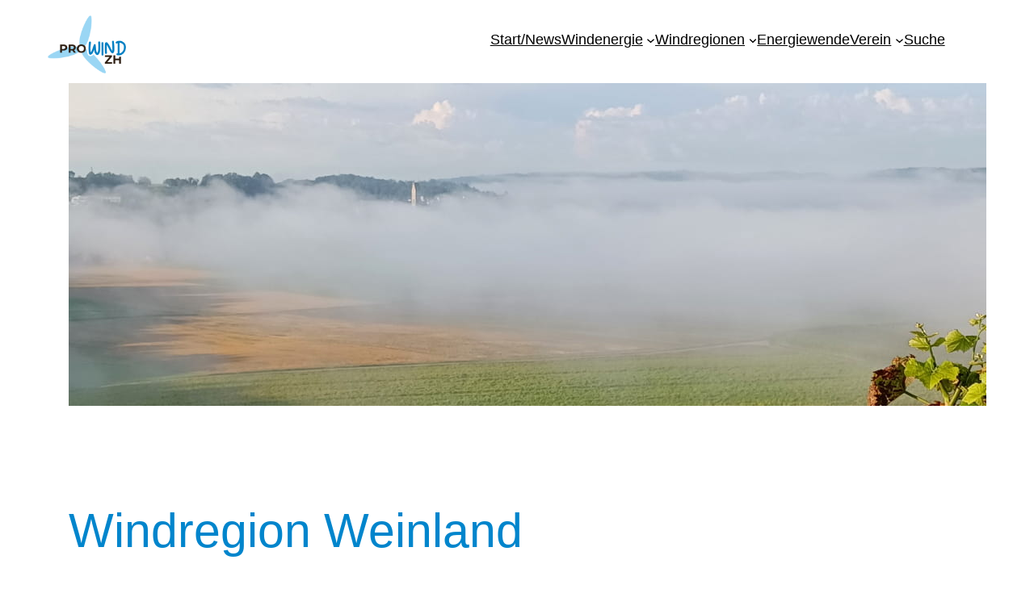

--- FILE ---
content_type: text/html; charset=UTF-8
request_url: https://pro-wind-zh.ch/windregionen/windregion-weinland/
body_size: 24982
content:
<!DOCTYPE html>
<html lang="de-CH">
<head>
	<meta charset="UTF-8" />
	<meta name="viewport" content="width=device-width, initial-scale=1" />
<meta name='robots' content='index, follow, max-image-preview:large, max-snippet:-1, max-video-preview:-1' />

	<!-- This site is optimized with the Yoast SEO plugin v26.0 - https://yoast.com/wordpress/plugins/seo/ -->
	<meta name="description" content="So viel Windenergie steckt im Zürcher Weinland: Eignungsgebiete, möglicher Jahresertrag, Energiebilanz pro Jahr und pro Monat, ..." />
	<link rel="canonical" href="https://pro-wind-zh.ch/windregionen/windregion-weinland/" />
	<meta property="og:locale" content="de_DE" />
	<meta property="og:type" content="article" />
	<meta property="og:title" content="Windregion Weinland - Pro Wind Zürich" />
	<meta property="og:description" content="So viel Windenergie steckt im Zürcher Weinland: Eignungsgebiete, möglicher Jahresertrag, Energiebilanz pro Jahr und pro Monat, ..." />
	<meta property="og:url" content="https://pro-wind-zh.ch/windregionen/windregion-weinland/" />
	<meta property="og:site_name" content="Pro Wind Zürich" />
	<meta property="article:modified_time" content="2025-12-08T09:40:25+00:00" />
	<meta property="og:image" content="https://pro-wind-zh.ch/wp-content/uploads/2023/11/Weinland.jpg" />
	<meta property="og:image:width" content="1200" />
	<meta property="og:image:height" content="400" />
	<meta property="og:image:type" content="image/jpeg" />
	<meta name="twitter:card" content="summary_large_image" />
	<meta name="twitter:label1" content="Geschätzte Lesezeit" />
	<meta name="twitter:data1" content="7 Minuten" />
	<script type="application/ld+json" class="yoast-schema-graph">{"@context":"https://schema.org","@graph":[{"@type":"WebPage","@id":"https://pro-wind-zh.ch/windregionen/windregion-weinland/","url":"https://pro-wind-zh.ch/windregionen/windregion-weinland/","name":"Windregion Weinland - Pro Wind Zürich","isPartOf":{"@id":"https://pro-wind-zh.ch/#website"},"primaryImageOfPage":{"@id":"https://pro-wind-zh.ch/windregionen/windregion-weinland/#primaryimage"},"image":{"@id":"https://pro-wind-zh.ch/windregionen/windregion-weinland/#primaryimage"},"thumbnailUrl":"https://pro-wind-zh.ch/wp-content/uploads/2023/11/Weinland.jpg","datePublished":"2024-07-22T19:29:41+00:00","dateModified":"2025-12-08T09:40:25+00:00","description":"So viel Windenergie steckt im Zürcher Weinland: Eignungsgebiete, möglicher Jahresertrag, Energiebilanz pro Jahr und pro Monat, ...","breadcrumb":{"@id":"https://pro-wind-zh.ch/windregionen/windregion-weinland/#breadcrumb"},"inLanguage":"de-CH","potentialAction":[{"@type":"ReadAction","target":["https://pro-wind-zh.ch/windregionen/windregion-weinland/"]}]},{"@type":"ImageObject","inLanguage":"de-CH","@id":"https://pro-wind-zh.ch/windregionen/windregion-weinland/#primaryimage","url":"https://pro-wind-zh.ch/wp-content/uploads/2023/11/Weinland.jpg","contentUrl":"https://pro-wind-zh.ch/wp-content/uploads/2023/11/Weinland.jpg","width":1200,"height":400,"caption":"Hügelzug über Nebelbank, im Vordergrund Rebenblätter und ein buntes Feld"},{"@type":"BreadcrumbList","@id":"https://pro-wind-zh.ch/windregionen/windregion-weinland/#breadcrumb","itemListElement":[{"@type":"ListItem","position":1,"name":"Start","item":"https://pro-wind-zh.ch/"},{"@type":"ListItem","position":2,"name":"Windregionen im Kanton Zürich","item":"https://pro-wind-zh.ch/windregionen/"},{"@type":"ListItem","position":3,"name":"Windregion Weinland"}]},{"@type":"WebSite","@id":"https://pro-wind-zh.ch/#website","url":"https://pro-wind-zh.ch/","name":"Pro Wind Zürich","description":"Energie vo da, Strom für eus.","publisher":{"@id":"https://pro-wind-zh.ch/#organization"},"potentialAction":[{"@type":"SearchAction","target":{"@type":"EntryPoint","urlTemplate":"https://pro-wind-zh.ch/?s={search_term_string}"},"query-input":{"@type":"PropertyValueSpecification","valueRequired":true,"valueName":"search_term_string"}}],"inLanguage":"de-CH"},{"@type":"Organization","@id":"https://pro-wind-zh.ch/#organization","name":"Pro Wind Zürich","url":"https://pro-wind-zh.ch/","logo":{"@type":"ImageObject","inLanguage":"de-CH","@id":"https://pro-wind-zh.ch/#/schema/logo/image/","url":"https://pro-wind-zh.ch/wp-content/uploads/2023/10/logo-pro-wind-zh-300.png","contentUrl":"https://pro-wind-zh.ch/wp-content/uploads/2023/10/logo-pro-wind-zh-300.png","width":402,"height":300,"caption":"Pro Wind Zürich"},"image":{"@id":"https://pro-wind-zh.ch/#/schema/logo/image/"}}]}</script>
	<!-- / Yoast SEO plugin. -->


<title>Windregion Weinland - Pro Wind Zürich</title>
<link rel="alternate" type="application/rss+xml" title="Pro Wind Zürich &raquo; Feed" href="https://pro-wind-zh.ch/feed/" />
<link rel="alternate" type="application/rss+xml" title="Pro Wind Zürich &raquo; Kommentar-Feed" href="https://pro-wind-zh.ch/comments/feed/" />
<link rel="alternate" title="oEmbed (JSON)" type="application/json+oembed" href="https://pro-wind-zh.ch/wp-json/oembed/1.0/embed?url=https%3A%2F%2Fpro-wind-zh.ch%2Fwindregionen%2Fwindregion-weinland%2F" />
<link rel="alternate" title="oEmbed (XML)" type="text/xml+oembed" href="https://pro-wind-zh.ch/wp-json/oembed/1.0/embed?url=https%3A%2F%2Fpro-wind-zh.ch%2Fwindregionen%2Fwindregion-weinland%2F&#038;format=xml" />
<style id='wp-img-auto-sizes-contain-inline-css'>
img:is([sizes=auto i],[sizes^="auto," i]){contain-intrinsic-size:3000px 1500px}
/*# sourceURL=wp-img-auto-sizes-contain-inline-css */
</style>
<style id='wp-block-site-logo-inline-css'>
.wp-block-site-logo{box-sizing:border-box;line-height:0}.wp-block-site-logo a{display:inline-block;line-height:0}.wp-block-site-logo.is-default-size img{height:auto;width:120px}.wp-block-site-logo img{height:auto;max-width:100%}.wp-block-site-logo a,.wp-block-site-logo img{border-radius:inherit}.wp-block-site-logo.aligncenter{margin-left:auto;margin-right:auto;text-align:center}:root :where(.wp-block-site-logo.is-style-rounded){border-radius:9999px}
/*# sourceURL=https://pro-wind-zh.ch/wp-includes/blocks/site-logo/style.min.css */
</style>
<style id='wp-block-navigation-link-inline-css'>
.wp-block-navigation .wp-block-navigation-item__label{overflow-wrap:break-word}.wp-block-navigation .wp-block-navigation-item__description{display:none}.link-ui-tools{outline:1px solid #f0f0f0;padding:8px}.link-ui-block-inserter{padding-top:8px}.link-ui-block-inserter__back{margin-left:8px;text-transform:uppercase}
/*# sourceURL=https://pro-wind-zh.ch/wp-includes/blocks/navigation-link/style.min.css */
</style>
<link rel='stylesheet' id='wp-block-navigation-css' href='https://pro-wind-zh.ch/wp-includes/blocks/navigation/style.min.css?ver=6.9' media='all' />
<style id='wp-block-group-inline-css'>
.wp-block-group{box-sizing:border-box}:where(.wp-block-group.wp-block-group-is-layout-constrained){position:relative}
/*# sourceURL=https://pro-wind-zh.ch/wp-includes/blocks/group/style.min.css */
</style>
<style id='wp-block-post-featured-image-inline-css'>
.wp-block-post-featured-image{margin-left:0;margin-right:0}.wp-block-post-featured-image a{display:block;height:100%}.wp-block-post-featured-image :where(img){box-sizing:border-box;height:auto;max-width:100%;vertical-align:bottom;width:100%}.wp-block-post-featured-image.alignfull img,.wp-block-post-featured-image.alignwide img{width:100%}.wp-block-post-featured-image .wp-block-post-featured-image__overlay.has-background-dim{background-color:#000;inset:0;position:absolute}.wp-block-post-featured-image{position:relative}.wp-block-post-featured-image .wp-block-post-featured-image__overlay.has-background-gradient{background-color:initial}.wp-block-post-featured-image .wp-block-post-featured-image__overlay.has-background-dim-0{opacity:0}.wp-block-post-featured-image .wp-block-post-featured-image__overlay.has-background-dim-10{opacity:.1}.wp-block-post-featured-image .wp-block-post-featured-image__overlay.has-background-dim-20{opacity:.2}.wp-block-post-featured-image .wp-block-post-featured-image__overlay.has-background-dim-30{opacity:.3}.wp-block-post-featured-image .wp-block-post-featured-image__overlay.has-background-dim-40{opacity:.4}.wp-block-post-featured-image .wp-block-post-featured-image__overlay.has-background-dim-50{opacity:.5}.wp-block-post-featured-image .wp-block-post-featured-image__overlay.has-background-dim-60{opacity:.6}.wp-block-post-featured-image .wp-block-post-featured-image__overlay.has-background-dim-70{opacity:.7}.wp-block-post-featured-image .wp-block-post-featured-image__overlay.has-background-dim-80{opacity:.8}.wp-block-post-featured-image .wp-block-post-featured-image__overlay.has-background-dim-90{opacity:.9}.wp-block-post-featured-image .wp-block-post-featured-image__overlay.has-background-dim-100{opacity:1}.wp-block-post-featured-image:where(.alignleft,.alignright){width:100%}
/*# sourceURL=https://pro-wind-zh.ch/wp-includes/blocks/post-featured-image/style.min.css */
</style>
<style id='wp-block-post-title-inline-css'>
.wp-block-post-title{box-sizing:border-box;word-break:break-word}.wp-block-post-title :where(a){display:inline-block;font-family:inherit;font-size:inherit;font-style:inherit;font-weight:inherit;letter-spacing:inherit;line-height:inherit;text-decoration:inherit}
/*# sourceURL=https://pro-wind-zh.ch/wp-includes/blocks/post-title/style.min.css */
</style>
<style id='wp-block-image-inline-css'>
.wp-block-image>a,.wp-block-image>figure>a{display:inline-block}.wp-block-image img{box-sizing:border-box;height:auto;max-width:100%;vertical-align:bottom}@media not (prefers-reduced-motion){.wp-block-image img.hide{visibility:hidden}.wp-block-image img.show{animation:show-content-image .4s}}.wp-block-image[style*=border-radius] img,.wp-block-image[style*=border-radius]>a{border-radius:inherit}.wp-block-image.has-custom-border img{box-sizing:border-box}.wp-block-image.aligncenter{text-align:center}.wp-block-image.alignfull>a,.wp-block-image.alignwide>a{width:100%}.wp-block-image.alignfull img,.wp-block-image.alignwide img{height:auto;width:100%}.wp-block-image .aligncenter,.wp-block-image .alignleft,.wp-block-image .alignright,.wp-block-image.aligncenter,.wp-block-image.alignleft,.wp-block-image.alignright{display:table}.wp-block-image .aligncenter>figcaption,.wp-block-image .alignleft>figcaption,.wp-block-image .alignright>figcaption,.wp-block-image.aligncenter>figcaption,.wp-block-image.alignleft>figcaption,.wp-block-image.alignright>figcaption{caption-side:bottom;display:table-caption}.wp-block-image .alignleft{float:left;margin:.5em 1em .5em 0}.wp-block-image .alignright{float:right;margin:.5em 0 .5em 1em}.wp-block-image .aligncenter{margin-left:auto;margin-right:auto}.wp-block-image :where(figcaption){margin-bottom:1em;margin-top:.5em}.wp-block-image.is-style-circle-mask img{border-radius:9999px}@supports ((-webkit-mask-image:none) or (mask-image:none)) or (-webkit-mask-image:none){.wp-block-image.is-style-circle-mask img{border-radius:0;-webkit-mask-image:url('data:image/svg+xml;utf8,<svg viewBox="0 0 100 100" xmlns="http://www.w3.org/2000/svg"><circle cx="50" cy="50" r="50"/></svg>');mask-image:url('data:image/svg+xml;utf8,<svg viewBox="0 0 100 100" xmlns="http://www.w3.org/2000/svg"><circle cx="50" cy="50" r="50"/></svg>');mask-mode:alpha;-webkit-mask-position:center;mask-position:center;-webkit-mask-repeat:no-repeat;mask-repeat:no-repeat;-webkit-mask-size:contain;mask-size:contain}}:root :where(.wp-block-image.is-style-rounded img,.wp-block-image .is-style-rounded img){border-radius:9999px}.wp-block-image figure{margin:0}.wp-lightbox-container{display:flex;flex-direction:column;position:relative}.wp-lightbox-container img{cursor:zoom-in}.wp-lightbox-container img:hover+button{opacity:1}.wp-lightbox-container button{align-items:center;backdrop-filter:blur(16px) saturate(180%);background-color:#5a5a5a40;border:none;border-radius:4px;cursor:zoom-in;display:flex;height:20px;justify-content:center;opacity:0;padding:0;position:absolute;right:16px;text-align:center;top:16px;width:20px;z-index:100}@media not (prefers-reduced-motion){.wp-lightbox-container button{transition:opacity .2s ease}}.wp-lightbox-container button:focus-visible{outline:3px auto #5a5a5a40;outline:3px auto -webkit-focus-ring-color;outline-offset:3px}.wp-lightbox-container button:hover{cursor:pointer;opacity:1}.wp-lightbox-container button:focus{opacity:1}.wp-lightbox-container button:focus,.wp-lightbox-container button:hover,.wp-lightbox-container button:not(:hover):not(:active):not(.has-background){background-color:#5a5a5a40;border:none}.wp-lightbox-overlay{box-sizing:border-box;cursor:zoom-out;height:100vh;left:0;overflow:hidden;position:fixed;top:0;visibility:hidden;width:100%;z-index:100000}.wp-lightbox-overlay .close-button{align-items:center;cursor:pointer;display:flex;justify-content:center;min-height:40px;min-width:40px;padding:0;position:absolute;right:calc(env(safe-area-inset-right) + 16px);top:calc(env(safe-area-inset-top) + 16px);z-index:5000000}.wp-lightbox-overlay .close-button:focus,.wp-lightbox-overlay .close-button:hover,.wp-lightbox-overlay .close-button:not(:hover):not(:active):not(.has-background){background:none;border:none}.wp-lightbox-overlay .lightbox-image-container{height:var(--wp--lightbox-container-height);left:50%;overflow:hidden;position:absolute;top:50%;transform:translate(-50%,-50%);transform-origin:top left;width:var(--wp--lightbox-container-width);z-index:9999999999}.wp-lightbox-overlay .wp-block-image{align-items:center;box-sizing:border-box;display:flex;height:100%;justify-content:center;margin:0;position:relative;transform-origin:0 0;width:100%;z-index:3000000}.wp-lightbox-overlay .wp-block-image img{height:var(--wp--lightbox-image-height);min-height:var(--wp--lightbox-image-height);min-width:var(--wp--lightbox-image-width);width:var(--wp--lightbox-image-width)}.wp-lightbox-overlay .wp-block-image figcaption{display:none}.wp-lightbox-overlay button{background:none;border:none}.wp-lightbox-overlay .scrim{background-color:#fff;height:100%;opacity:.9;position:absolute;width:100%;z-index:2000000}.wp-lightbox-overlay.active{visibility:visible}@media not (prefers-reduced-motion){.wp-lightbox-overlay.active{animation:turn-on-visibility .25s both}.wp-lightbox-overlay.active img{animation:turn-on-visibility .35s both}.wp-lightbox-overlay.show-closing-animation:not(.active){animation:turn-off-visibility .35s both}.wp-lightbox-overlay.show-closing-animation:not(.active) img{animation:turn-off-visibility .25s both}.wp-lightbox-overlay.zoom.active{animation:none;opacity:1;visibility:visible}.wp-lightbox-overlay.zoom.active .lightbox-image-container{animation:lightbox-zoom-in .4s}.wp-lightbox-overlay.zoom.active .lightbox-image-container img{animation:none}.wp-lightbox-overlay.zoom.active .scrim{animation:turn-on-visibility .4s forwards}.wp-lightbox-overlay.zoom.show-closing-animation:not(.active){animation:none}.wp-lightbox-overlay.zoom.show-closing-animation:not(.active) .lightbox-image-container{animation:lightbox-zoom-out .4s}.wp-lightbox-overlay.zoom.show-closing-animation:not(.active) .lightbox-image-container img{animation:none}.wp-lightbox-overlay.zoom.show-closing-animation:not(.active) .scrim{animation:turn-off-visibility .4s forwards}}@keyframes show-content-image{0%{visibility:hidden}99%{visibility:hidden}to{visibility:visible}}@keyframes turn-on-visibility{0%{opacity:0}to{opacity:1}}@keyframes turn-off-visibility{0%{opacity:1;visibility:visible}99%{opacity:0;visibility:visible}to{opacity:0;visibility:hidden}}@keyframes lightbox-zoom-in{0%{transform:translate(calc((-100vw + var(--wp--lightbox-scrollbar-width))/2 + var(--wp--lightbox-initial-left-position)),calc(-50vh + var(--wp--lightbox-initial-top-position))) scale(var(--wp--lightbox-scale))}to{transform:translate(-50%,-50%) scale(1)}}@keyframes lightbox-zoom-out{0%{transform:translate(-50%,-50%) scale(1);visibility:visible}99%{visibility:visible}to{transform:translate(calc((-100vw + var(--wp--lightbox-scrollbar-width))/2 + var(--wp--lightbox-initial-left-position)),calc(-50vh + var(--wp--lightbox-initial-top-position))) scale(var(--wp--lightbox-scale));visibility:hidden}}
/*# sourceURL=https://pro-wind-zh.ch/wp-includes/blocks/image/style.min.css */
</style>
<style id='wp-block-paragraph-inline-css'>
.is-small-text{font-size:.875em}.is-regular-text{font-size:1em}.is-large-text{font-size:2.25em}.is-larger-text{font-size:3em}.has-drop-cap:not(:focus):first-letter{float:left;font-size:8.4em;font-style:normal;font-weight:100;line-height:.68;margin:.05em .1em 0 0;text-transform:uppercase}body.rtl .has-drop-cap:not(:focus):first-letter{float:none;margin-left:.1em}p.has-drop-cap.has-background{overflow:hidden}:root :where(p.has-background){padding:1.25em 2.375em}:where(p.has-text-color:not(.has-link-color)) a{color:inherit}p.has-text-align-left[style*="writing-mode:vertical-lr"],p.has-text-align-right[style*="writing-mode:vertical-rl"]{rotate:180deg}
/*# sourceURL=https://pro-wind-zh.ch/wp-includes/blocks/paragraph/style.min.css */
</style>
<style id='wp-block-media-text-inline-css'>
.wp-block-media-text{box-sizing:border-box;
  /*!rtl:begin:ignore*/direction:ltr;
  /*!rtl:end:ignore*/display:grid;grid-template-columns:50% 1fr;grid-template-rows:auto}.wp-block-media-text.has-media-on-the-right{grid-template-columns:1fr 50%}.wp-block-media-text.is-vertically-aligned-top>.wp-block-media-text__content,.wp-block-media-text.is-vertically-aligned-top>.wp-block-media-text__media{align-self:start}.wp-block-media-text.is-vertically-aligned-center>.wp-block-media-text__content,.wp-block-media-text.is-vertically-aligned-center>.wp-block-media-text__media,.wp-block-media-text>.wp-block-media-text__content,.wp-block-media-text>.wp-block-media-text__media{align-self:center}.wp-block-media-text.is-vertically-aligned-bottom>.wp-block-media-text__content,.wp-block-media-text.is-vertically-aligned-bottom>.wp-block-media-text__media{align-self:end}.wp-block-media-text>.wp-block-media-text__media{
  /*!rtl:begin:ignore*/grid-column:1;grid-row:1;
  /*!rtl:end:ignore*/margin:0}.wp-block-media-text>.wp-block-media-text__content{direction:ltr;
  /*!rtl:begin:ignore*/grid-column:2;grid-row:1;
  /*!rtl:end:ignore*/padding:0 8%;word-break:break-word}.wp-block-media-text.has-media-on-the-right>.wp-block-media-text__media{
  /*!rtl:begin:ignore*/grid-column:2;grid-row:1
  /*!rtl:end:ignore*/}.wp-block-media-text.has-media-on-the-right>.wp-block-media-text__content{
  /*!rtl:begin:ignore*/grid-column:1;grid-row:1
  /*!rtl:end:ignore*/}.wp-block-media-text__media a{display:block}.wp-block-media-text__media img,.wp-block-media-text__media video{height:auto;max-width:unset;vertical-align:middle;width:100%}.wp-block-media-text.is-image-fill>.wp-block-media-text__media{background-size:cover;height:100%;min-height:250px}.wp-block-media-text.is-image-fill>.wp-block-media-text__media>a{display:block;height:100%}.wp-block-media-text.is-image-fill>.wp-block-media-text__media img{height:1px;margin:-1px;overflow:hidden;padding:0;position:absolute;width:1px;clip:rect(0,0,0,0);border:0}.wp-block-media-text.is-image-fill-element>.wp-block-media-text__media{height:100%;min-height:250px}.wp-block-media-text.is-image-fill-element>.wp-block-media-text__media>a{display:block;height:100%}.wp-block-media-text.is-image-fill-element>.wp-block-media-text__media img{height:100%;object-fit:cover;width:100%}@media (max-width:600px){.wp-block-media-text.is-stacked-on-mobile{grid-template-columns:100%!important}.wp-block-media-text.is-stacked-on-mobile>.wp-block-media-text__media{grid-column:1;grid-row:1}.wp-block-media-text.is-stacked-on-mobile>.wp-block-media-text__content{grid-column:1;grid-row:2}}
/*# sourceURL=https://pro-wind-zh.ch/wp-includes/blocks/media-text/style.min.css */
</style>
<style id='wp-block-heading-inline-css'>
h1:where(.wp-block-heading).has-background,h2:where(.wp-block-heading).has-background,h3:where(.wp-block-heading).has-background,h4:where(.wp-block-heading).has-background,h5:where(.wp-block-heading).has-background,h6:where(.wp-block-heading).has-background{padding:1.25em 2.375em}h1.has-text-align-left[style*=writing-mode]:where([style*=vertical-lr]),h1.has-text-align-right[style*=writing-mode]:where([style*=vertical-rl]),h2.has-text-align-left[style*=writing-mode]:where([style*=vertical-lr]),h2.has-text-align-right[style*=writing-mode]:where([style*=vertical-rl]),h3.has-text-align-left[style*=writing-mode]:where([style*=vertical-lr]),h3.has-text-align-right[style*=writing-mode]:where([style*=vertical-rl]),h4.has-text-align-left[style*=writing-mode]:where([style*=vertical-lr]),h4.has-text-align-right[style*=writing-mode]:where([style*=vertical-rl]),h5.has-text-align-left[style*=writing-mode]:where([style*=vertical-lr]),h5.has-text-align-right[style*=writing-mode]:where([style*=vertical-rl]),h6.has-text-align-left[style*=writing-mode]:where([style*=vertical-lr]),h6.has-text-align-right[style*=writing-mode]:where([style*=vertical-rl]){rotate:180deg}
/*# sourceURL=https://pro-wind-zh.ch/wp-includes/blocks/heading/style.min.css */
</style>
<style id='wp-block-latest-posts-inline-css'>
.wp-block-latest-posts{box-sizing:border-box}.wp-block-latest-posts.alignleft{margin-right:2em}.wp-block-latest-posts.alignright{margin-left:2em}.wp-block-latest-posts.wp-block-latest-posts__list{list-style:none}.wp-block-latest-posts.wp-block-latest-posts__list li{clear:both;overflow-wrap:break-word}.wp-block-latest-posts.is-grid{display:flex;flex-wrap:wrap}.wp-block-latest-posts.is-grid li{margin:0 1.25em 1.25em 0;width:100%}@media (min-width:600px){.wp-block-latest-posts.columns-2 li{width:calc(50% - .625em)}.wp-block-latest-posts.columns-2 li:nth-child(2n){margin-right:0}.wp-block-latest-posts.columns-3 li{width:calc(33.33333% - .83333em)}.wp-block-latest-posts.columns-3 li:nth-child(3n){margin-right:0}.wp-block-latest-posts.columns-4 li{width:calc(25% - .9375em)}.wp-block-latest-posts.columns-4 li:nth-child(4n){margin-right:0}.wp-block-latest-posts.columns-5 li{width:calc(20% - 1em)}.wp-block-latest-posts.columns-5 li:nth-child(5n){margin-right:0}.wp-block-latest-posts.columns-6 li{width:calc(16.66667% - 1.04167em)}.wp-block-latest-posts.columns-6 li:nth-child(6n){margin-right:0}}:root :where(.wp-block-latest-posts.is-grid){padding:0}:root :where(.wp-block-latest-posts.wp-block-latest-posts__list){padding-left:0}.wp-block-latest-posts__post-author,.wp-block-latest-posts__post-date{display:block;font-size:.8125em}.wp-block-latest-posts__post-excerpt,.wp-block-latest-posts__post-full-content{margin-bottom:1em;margin-top:.5em}.wp-block-latest-posts__featured-image a{display:inline-block}.wp-block-latest-posts__featured-image img{height:auto;max-width:100%;width:auto}.wp-block-latest-posts__featured-image.alignleft{float:left;margin-right:1em}.wp-block-latest-posts__featured-image.alignright{float:right;margin-left:1em}.wp-block-latest-posts__featured-image.aligncenter{margin-bottom:1em;text-align:center}
/*# sourceURL=https://pro-wind-zh.ch/wp-includes/blocks/latest-posts/style.min.css */
</style>
<style id='wp-block-table-inline-css'>
.wp-block-table{overflow-x:auto}.wp-block-table table{border-collapse:collapse;width:100%}.wp-block-table thead{border-bottom:3px solid}.wp-block-table tfoot{border-top:3px solid}.wp-block-table td,.wp-block-table th{border:1px solid;padding:.5em}.wp-block-table .has-fixed-layout{table-layout:fixed;width:100%}.wp-block-table .has-fixed-layout td,.wp-block-table .has-fixed-layout th{word-break:break-word}.wp-block-table.aligncenter,.wp-block-table.alignleft,.wp-block-table.alignright{display:table;width:auto}.wp-block-table.aligncenter td,.wp-block-table.aligncenter th,.wp-block-table.alignleft td,.wp-block-table.alignleft th,.wp-block-table.alignright td,.wp-block-table.alignright th{word-break:break-word}.wp-block-table .has-subtle-light-gray-background-color{background-color:#f3f4f5}.wp-block-table .has-subtle-pale-green-background-color{background-color:#e9fbe5}.wp-block-table .has-subtle-pale-blue-background-color{background-color:#e7f5fe}.wp-block-table .has-subtle-pale-pink-background-color{background-color:#fcf0ef}.wp-block-table.is-style-stripes{background-color:initial;border-collapse:inherit;border-spacing:0}.wp-block-table.is-style-stripes tbody tr:nth-child(odd){background-color:#f0f0f0}.wp-block-table.is-style-stripes.has-subtle-light-gray-background-color tbody tr:nth-child(odd){background-color:#f3f4f5}.wp-block-table.is-style-stripes.has-subtle-pale-green-background-color tbody tr:nth-child(odd){background-color:#e9fbe5}.wp-block-table.is-style-stripes.has-subtle-pale-blue-background-color tbody tr:nth-child(odd){background-color:#e7f5fe}.wp-block-table.is-style-stripes.has-subtle-pale-pink-background-color tbody tr:nth-child(odd){background-color:#fcf0ef}.wp-block-table.is-style-stripes td,.wp-block-table.is-style-stripes th{border-color:#0000}.wp-block-table.is-style-stripes{border-bottom:1px solid #f0f0f0}.wp-block-table .has-border-color td,.wp-block-table .has-border-color th,.wp-block-table .has-border-color tr,.wp-block-table .has-border-color>*{border-color:inherit}.wp-block-table table[style*=border-top-color] tr:first-child,.wp-block-table table[style*=border-top-color] tr:first-child td,.wp-block-table table[style*=border-top-color] tr:first-child th,.wp-block-table table[style*=border-top-color]>*,.wp-block-table table[style*=border-top-color]>* td,.wp-block-table table[style*=border-top-color]>* th{border-top-color:inherit}.wp-block-table table[style*=border-top-color] tr:not(:first-child){border-top-color:initial}.wp-block-table table[style*=border-right-color] td:last-child,.wp-block-table table[style*=border-right-color] th,.wp-block-table table[style*=border-right-color] tr,.wp-block-table table[style*=border-right-color]>*{border-right-color:inherit}.wp-block-table table[style*=border-bottom-color] tr:last-child,.wp-block-table table[style*=border-bottom-color] tr:last-child td,.wp-block-table table[style*=border-bottom-color] tr:last-child th,.wp-block-table table[style*=border-bottom-color]>*,.wp-block-table table[style*=border-bottom-color]>* td,.wp-block-table table[style*=border-bottom-color]>* th{border-bottom-color:inherit}.wp-block-table table[style*=border-bottom-color] tr:not(:last-child){border-bottom-color:initial}.wp-block-table table[style*=border-left-color] td:first-child,.wp-block-table table[style*=border-left-color] th,.wp-block-table table[style*=border-left-color] tr,.wp-block-table table[style*=border-left-color]>*{border-left-color:inherit}.wp-block-table table[style*=border-style] td,.wp-block-table table[style*=border-style] th,.wp-block-table table[style*=border-style] tr,.wp-block-table table[style*=border-style]>*{border-style:inherit}.wp-block-table table[style*=border-width] td,.wp-block-table table[style*=border-width] th,.wp-block-table table[style*=border-width] tr,.wp-block-table table[style*=border-width]>*{border-style:inherit;border-width:inherit}
/*# sourceURL=https://pro-wind-zh.ch/wp-includes/blocks/table/style.min.css */
</style>
<style id='wp-block-list-inline-css'>
ol,ul{box-sizing:border-box}:root :where(.wp-block-list.has-background){padding:1.25em 2.375em}
/*# sourceURL=https://pro-wind-zh.ch/wp-includes/blocks/list/style.min.css */
</style>
<style id='wp-block-details-inline-css'>
.wp-block-details{box-sizing:border-box}.wp-block-details summary{cursor:pointer}
/*# sourceURL=https://pro-wind-zh.ch/wp-includes/blocks/details/style.min.css */
</style>
<style id='wp-block-quote-inline-css'>
.wp-block-quote{box-sizing:border-box;overflow-wrap:break-word}.wp-block-quote.is-large:where(:not(.is-style-plain)),.wp-block-quote.is-style-large:where(:not(.is-style-plain)){margin-bottom:1em;padding:0 1em}.wp-block-quote.is-large:where(:not(.is-style-plain)) p,.wp-block-quote.is-style-large:where(:not(.is-style-plain)) p{font-size:1.5em;font-style:italic;line-height:1.6}.wp-block-quote.is-large:where(:not(.is-style-plain)) cite,.wp-block-quote.is-large:where(:not(.is-style-plain)) footer,.wp-block-quote.is-style-large:where(:not(.is-style-plain)) cite,.wp-block-quote.is-style-large:where(:not(.is-style-plain)) footer{font-size:1.125em;text-align:right}.wp-block-quote>cite{display:block}
/*# sourceURL=https://pro-wind-zh.ch/wp-includes/blocks/quote/style.min.css */
</style>
<style id='wp-block-post-content-inline-css'>
.wp-block-post-content{display:flow-root}
/*# sourceURL=https://pro-wind-zh.ch/wp-includes/blocks/post-content/style.min.css */
</style>
<style id='wp-block-site-title-inline-css'>
.wp-block-site-title{box-sizing:border-box}.wp-block-site-title :where(a){color:inherit;font-family:inherit;font-size:inherit;font-style:inherit;font-weight:inherit;letter-spacing:inherit;line-height:inherit;text-decoration:inherit}
/*# sourceURL=https://pro-wind-zh.ch/wp-includes/blocks/site-title/style.min.css */
</style>
<style id='wp-emoji-styles-inline-css'>

	img.wp-smiley, img.emoji {
		display: inline !important;
		border: none !important;
		box-shadow: none !important;
		height: 1em !important;
		width: 1em !important;
		margin: 0 0.07em !important;
		vertical-align: -0.1em !important;
		background: none !important;
		padding: 0 !important;
	}
/*# sourceURL=wp-emoji-styles-inline-css */
</style>
<style id='wp-block-library-inline-css'>
:root{--wp-block-synced-color:#7a00df;--wp-block-synced-color--rgb:122,0,223;--wp-bound-block-color:var(--wp-block-synced-color);--wp-editor-canvas-background:#ddd;--wp-admin-theme-color:#007cba;--wp-admin-theme-color--rgb:0,124,186;--wp-admin-theme-color-darker-10:#006ba1;--wp-admin-theme-color-darker-10--rgb:0,107,160.5;--wp-admin-theme-color-darker-20:#005a87;--wp-admin-theme-color-darker-20--rgb:0,90,135;--wp-admin-border-width-focus:2px}@media (min-resolution:192dpi){:root{--wp-admin-border-width-focus:1.5px}}.wp-element-button{cursor:pointer}:root .has-very-light-gray-background-color{background-color:#eee}:root .has-very-dark-gray-background-color{background-color:#313131}:root .has-very-light-gray-color{color:#eee}:root .has-very-dark-gray-color{color:#313131}:root .has-vivid-green-cyan-to-vivid-cyan-blue-gradient-background{background:linear-gradient(135deg,#00d084,#0693e3)}:root .has-purple-crush-gradient-background{background:linear-gradient(135deg,#34e2e4,#4721fb 50%,#ab1dfe)}:root .has-hazy-dawn-gradient-background{background:linear-gradient(135deg,#faaca8,#dad0ec)}:root .has-subdued-olive-gradient-background{background:linear-gradient(135deg,#fafae1,#67a671)}:root .has-atomic-cream-gradient-background{background:linear-gradient(135deg,#fdd79a,#004a59)}:root .has-nightshade-gradient-background{background:linear-gradient(135deg,#330968,#31cdcf)}:root .has-midnight-gradient-background{background:linear-gradient(135deg,#020381,#2874fc)}:root{--wp--preset--font-size--normal:16px;--wp--preset--font-size--huge:42px}.has-regular-font-size{font-size:1em}.has-larger-font-size{font-size:2.625em}.has-normal-font-size{font-size:var(--wp--preset--font-size--normal)}.has-huge-font-size{font-size:var(--wp--preset--font-size--huge)}.has-text-align-center{text-align:center}.has-text-align-left{text-align:left}.has-text-align-right{text-align:right}.has-fit-text{white-space:nowrap!important}#end-resizable-editor-section{display:none}.aligncenter{clear:both}.items-justified-left{justify-content:flex-start}.items-justified-center{justify-content:center}.items-justified-right{justify-content:flex-end}.items-justified-space-between{justify-content:space-between}.screen-reader-text{border:0;clip-path:inset(50%);height:1px;margin:-1px;overflow:hidden;padding:0;position:absolute;width:1px;word-wrap:normal!important}.screen-reader-text:focus{background-color:#ddd;clip-path:none;color:#444;display:block;font-size:1em;height:auto;left:5px;line-height:normal;padding:15px 23px 14px;text-decoration:none;top:5px;width:auto;z-index:100000}html :where(.has-border-color){border-style:solid}html :where([style*=border-top-color]){border-top-style:solid}html :where([style*=border-right-color]){border-right-style:solid}html :where([style*=border-bottom-color]){border-bottom-style:solid}html :where([style*=border-left-color]){border-left-style:solid}html :where([style*=border-width]){border-style:solid}html :where([style*=border-top-width]){border-top-style:solid}html :where([style*=border-right-width]){border-right-style:solid}html :where([style*=border-bottom-width]){border-bottom-style:solid}html :where([style*=border-left-width]){border-left-style:solid}html :where(img[class*=wp-image-]){height:auto;max-width:100%}:where(figure){margin:0 0 1em}html :where(.is-position-sticky){--wp-admin--admin-bar--position-offset:var(--wp-admin--admin-bar--height,0px)}@media screen and (max-width:600px){html :where(.is-position-sticky){--wp-admin--admin-bar--position-offset:0px}}
/*# sourceURL=/wp-includes/css/dist/block-library/common.min.css */
</style>
<style id='global-styles-inline-css'>
:root{--wp--preset--aspect-ratio--square: 1;--wp--preset--aspect-ratio--4-3: 4/3;--wp--preset--aspect-ratio--3-4: 3/4;--wp--preset--aspect-ratio--3-2: 3/2;--wp--preset--aspect-ratio--2-3: 2/3;--wp--preset--aspect-ratio--16-9: 16/9;--wp--preset--aspect-ratio--9-16: 9/16;--wp--preset--color--black: #000000;--wp--preset--color--cyan-bluish-gray: #abb8c3;--wp--preset--color--white: #ffffff;--wp--preset--color--pale-pink: #f78da7;--wp--preset--color--vivid-red: #cf2e2e;--wp--preset--color--luminous-vivid-orange: #ff6900;--wp--preset--color--luminous-vivid-amber: #fcb900;--wp--preset--color--light-green-cyan: #7bdcb5;--wp--preset--color--vivid-green-cyan: #00d084;--wp--preset--color--pale-cyan-blue: #8ed1fc;--wp--preset--color--vivid-cyan-blue: #0693e3;--wp--preset--color--vivid-purple: #9b51e0;--wp--preset--color--base: #ffffff;--wp--preset--color--contrast: #000000;--wp--preset--color--primary: #9bd5f3;--wp--preset--color--secondary: #0071ad;--wp--preset--color--tertiary: #F6F6F6;--wp--preset--color--custom-hintergrundton: #d9f1ff;--wp--preset--color--custom-schwarzgrau-logo: #302013;--wp--preset--color--custom-blau-logo: #007fc1;--wp--preset--color--custom-link-blau: #005e90;--wp--preset--gradient--vivid-cyan-blue-to-vivid-purple: linear-gradient(135deg,rgba(6,147,227,1) 0%,rgb(155,81,224) 100%);--wp--preset--gradient--light-green-cyan-to-vivid-green-cyan: linear-gradient(135deg,rgb(122,220,180) 0%,rgb(0,208,130) 100%);--wp--preset--gradient--luminous-vivid-amber-to-luminous-vivid-orange: linear-gradient(135deg,rgba(252,185,0,1) 0%,rgba(255,105,0,1) 100%);--wp--preset--gradient--luminous-vivid-orange-to-vivid-red: linear-gradient(135deg,rgba(255,105,0,1) 0%,rgb(207,46,46) 100%);--wp--preset--gradient--very-light-gray-to-cyan-bluish-gray: linear-gradient(135deg,rgb(238,238,238) 0%,rgb(169,184,195) 100%);--wp--preset--gradient--cool-to-warm-spectrum: linear-gradient(135deg,rgb(74,234,220) 0%,rgb(151,120,209) 20%,rgb(207,42,186) 40%,rgb(238,44,130) 60%,rgb(251,105,98) 80%,rgb(254,248,76) 100%);--wp--preset--gradient--blush-light-purple: linear-gradient(135deg,rgb(255,206,236) 0%,rgb(152,150,240) 100%);--wp--preset--gradient--blush-bordeaux: linear-gradient(135deg,rgb(254,205,165) 0%,rgb(254,45,45) 50%,rgb(107,0,62) 100%);--wp--preset--gradient--luminous-dusk: linear-gradient(135deg,rgb(255,203,112) 0%,rgb(199,81,192) 50%,rgb(65,88,208) 100%);--wp--preset--gradient--pale-ocean: linear-gradient(135deg,rgb(255,245,203) 0%,rgb(182,227,212) 50%,rgb(51,167,181) 100%);--wp--preset--gradient--electric-grass: linear-gradient(135deg,rgb(202,248,128) 0%,rgb(113,206,126) 100%);--wp--preset--gradient--midnight: linear-gradient(135deg,rgb(2,3,129) 0%,rgb(40,116,252) 100%);--wp--preset--font-size--small: clamp(0.875rem, 0.875rem + ((1vw - 0.2rem) * 0.227), 1rem);--wp--preset--font-size--medium: clamp(1rem, 1rem + ((1vw - 0.2rem) * 0.227), 1.125rem);--wp--preset--font-size--large: clamp(1.75rem, 1.75rem + ((1vw - 0.2rem) * 0.227), 1.875rem);--wp--preset--font-size--x-large: 2.25rem;--wp--preset--font-size--xx-large: clamp(4rem, 4rem + ((1vw - 0.2rem) * 10.909), 10rem);--wp--preset--font-family--dm-sans: "DM Sans", sans-serif;--wp--preset--font-family--ibm-plex-mono: 'IBM Plex Mono', monospace;--wp--preset--font-family--inter: "Inter", sans-serif;--wp--preset--font-family--system-font: -apple-system,BlinkMacSystemFont,"Segoe UI",Roboto,Oxygen-Sans,Ubuntu,Cantarell,"Helvetica Neue",sans-serif;--wp--preset--font-family--source-serif-pro: "Source Serif Pro", serif;--wp--preset--spacing--20: 0.44rem;--wp--preset--spacing--30: clamp(1.5rem, 5vw, 2rem);--wp--preset--spacing--40: clamp(1.8rem, 1.8rem + ((1vw - 0.48rem) * 2.885), 3rem);--wp--preset--spacing--50: clamp(2.5rem, 8vw, 4.5rem);--wp--preset--spacing--60: clamp(3.75rem, 10vw, 7rem);--wp--preset--spacing--70: clamp(5rem, 5.25rem + ((1vw - 0.48rem) * 9.096), 8rem);--wp--preset--spacing--80: clamp(7rem, 14vw, 11rem);--wp--preset--shadow--natural: 6px 6px 9px rgba(0, 0, 0, 0.2);--wp--preset--shadow--deep: 12px 12px 50px rgba(0, 0, 0, 0.4);--wp--preset--shadow--sharp: 6px 6px 0px rgba(0, 0, 0, 0.2);--wp--preset--shadow--outlined: 6px 6px 0px -3px rgba(255, 255, 255, 1), 6px 6px rgba(0, 0, 0, 1);--wp--preset--shadow--crisp: 6px 6px 0px rgba(0, 0, 0, 1);}.wp-block-separator{--wp--preset--color--black: #000000;--wp--preset--color--cyan-bluish-gray: #abb8c3;--wp--preset--color--white: #ffffff;--wp--preset--color--pale-pink: #f78da7;--wp--preset--color--vivid-red: #cf2e2e;--wp--preset--color--luminous-vivid-orange: #ff6900;--wp--preset--color--luminous-vivid-amber: #fcb900;--wp--preset--color--light-green-cyan: #7bdcb5;--wp--preset--color--vivid-green-cyan: #00d084;--wp--preset--color--pale-cyan-blue: #8ed1fc;--wp--preset--color--vivid-cyan-blue: #0693e3;--wp--preset--color--vivid-purple: #9b51e0;--wp--preset--color--base: #ffffff;--wp--preset--color--contrast: #000000;--wp--preset--color--primary: #9DFF20;--wp--preset--color--secondary: #345C00;--wp--preset--color--tertiary: #F6F6F6;--wp--preset--gradient--vivid-cyan-blue-to-vivid-purple: linear-gradient(135deg,rgba(6,147,227,1) 0%,rgb(155,81,224) 100%);--wp--preset--gradient--light-green-cyan-to-vivid-green-cyan: linear-gradient(135deg,rgb(122,220,180) 0%,rgb(0,208,130) 100%);--wp--preset--gradient--luminous-vivid-amber-to-luminous-vivid-orange: linear-gradient(135deg,rgba(252,185,0,1) 0%,rgba(255,105,0,1) 100%);--wp--preset--gradient--luminous-vivid-orange-to-vivid-red: linear-gradient(135deg,rgba(255,105,0,1) 0%,rgb(207,46,46) 100%);--wp--preset--gradient--very-light-gray-to-cyan-bluish-gray: linear-gradient(135deg,rgb(238,238,238) 0%,rgb(169,184,195) 100%);--wp--preset--gradient--cool-to-warm-spectrum: linear-gradient(135deg,rgb(74,234,220) 0%,rgb(151,120,209) 20%,rgb(207,42,186) 40%,rgb(238,44,130) 60%,rgb(251,105,98) 80%,rgb(254,248,76) 100%);--wp--preset--gradient--blush-light-purple: linear-gradient(135deg,rgb(255,206,236) 0%,rgb(152,150,240) 100%);--wp--preset--gradient--blush-bordeaux: linear-gradient(135deg,rgb(254,205,165) 0%,rgb(254,45,45) 50%,rgb(107,0,62) 100%);--wp--preset--gradient--luminous-dusk: linear-gradient(135deg,rgb(255,203,112) 0%,rgb(199,81,192) 50%,rgb(65,88,208) 100%);--wp--preset--gradient--pale-ocean: linear-gradient(135deg,rgb(255,245,203) 0%,rgb(182,227,212) 50%,rgb(51,167,181) 100%);--wp--preset--gradient--electric-grass: linear-gradient(135deg,rgb(202,248,128) 0%,rgb(113,206,126) 100%);--wp--preset--gradient--midnight: linear-gradient(135deg,rgb(2,3,129) 0%,rgb(40,116,252) 100%);--wp--preset--font-size--small: clamp(0.875rem, 0.875rem + ((1vw - 0.2rem) * 0.227), 1rem);--wp--preset--font-size--medium: clamp(1rem, 1rem + ((1vw - 0.2rem) * 0.227), 1.125rem);--wp--preset--font-size--large: clamp(1.75rem, 1.75rem + ((1vw - 0.2rem) * 0.227), 1.875rem);--wp--preset--font-size--x-large: 2.25rem;--wp--preset--font-size--xx-large: clamp(4rem, 4rem + ((1vw - 0.2rem) * 10.909), 10rem);--wp--preset--font-family--dm-sans: "DM Sans", sans-serif;--wp--preset--font-family--ibm-plex-mono: 'IBM Plex Mono', monospace;--wp--preset--font-family--inter: "Inter", sans-serif;--wp--preset--font-family--system-font: -apple-system,BlinkMacSystemFont,"Segoe UI",Roboto,Oxygen-Sans,Ubuntu,Cantarell,"Helvetica Neue",sans-serif;--wp--preset--font-family--source-serif-pro: "Source Serif Pro", serif;--wp--preset--spacing--30: clamp(1.5rem, 5vw, 2rem);--wp--preset--spacing--40: clamp(1.8rem, 1.8rem + ((1vw - 0.48rem) * 2.885), 3rem);--wp--preset--spacing--50: clamp(2.5rem, 8vw, 4.5rem);--wp--preset--spacing--60: clamp(3.75rem, 10vw, 7rem);--wp--preset--spacing--70: clamp(5rem, 5.25rem + ((1vw - 0.48rem) * 9.096), 8rem);--wp--preset--spacing--80: clamp(7rem, 14vw, 11rem);--wp--preset--shadow--natural: 6px 6px 9px rgba(0, 0, 0, 0.2);--wp--preset--shadow--deep: 12px 12px 50px rgba(0, 0, 0, 0.4);--wp--preset--shadow--sharp: 6px 6px 0px rgba(0, 0, 0, 0.2);--wp--preset--shadow--outlined: 6px 6px 0px -3px rgba(255, 255, 255, 1), 6px 6px rgba(0, 0, 0, 1);--wp--preset--shadow--crisp: 6px 6px 0px rgba(0, 0, 0, 1);}.wp-block-heading{--wp--preset--color--black: #000000;--wp--preset--color--cyan-bluish-gray: #abb8c3;--wp--preset--color--white: #ffffff;--wp--preset--color--pale-pink: #f78da7;--wp--preset--color--vivid-red: #cf2e2e;--wp--preset--color--luminous-vivid-orange: #ff6900;--wp--preset--color--luminous-vivid-amber: #fcb900;--wp--preset--color--light-green-cyan: #7bdcb5;--wp--preset--color--vivid-green-cyan: #00d084;--wp--preset--color--pale-cyan-blue: #8ed1fc;--wp--preset--color--vivid-cyan-blue: #0693e3;--wp--preset--color--vivid-purple: #9b51e0;--wp--preset--color--base: #ffffff;--wp--preset--color--contrast: #000000;--wp--preset--color--primary: #189cd9;--wp--preset--color--secondary: #0070b4;--wp--preset--color--tertiary: #F6F6F6;--wp--preset--gradient--vivid-cyan-blue-to-vivid-purple: linear-gradient(135deg,rgba(6,147,227,1) 0%,rgb(155,81,224) 100%);--wp--preset--gradient--light-green-cyan-to-vivid-green-cyan: linear-gradient(135deg,rgb(122,220,180) 0%,rgb(0,208,130) 100%);--wp--preset--gradient--luminous-vivid-amber-to-luminous-vivid-orange: linear-gradient(135deg,rgba(252,185,0,1) 0%,rgba(255,105,0,1) 100%);--wp--preset--gradient--luminous-vivid-orange-to-vivid-red: linear-gradient(135deg,rgba(255,105,0,1) 0%,rgb(207,46,46) 100%);--wp--preset--gradient--very-light-gray-to-cyan-bluish-gray: linear-gradient(135deg,rgb(238,238,238) 0%,rgb(169,184,195) 100%);--wp--preset--gradient--cool-to-warm-spectrum: linear-gradient(135deg,rgb(74,234,220) 0%,rgb(151,120,209) 20%,rgb(207,42,186) 40%,rgb(238,44,130) 60%,rgb(251,105,98) 80%,rgb(254,248,76) 100%);--wp--preset--gradient--blush-light-purple: linear-gradient(135deg,rgb(255,206,236) 0%,rgb(152,150,240) 100%);--wp--preset--gradient--blush-bordeaux: linear-gradient(135deg,rgb(254,205,165) 0%,rgb(254,45,45) 50%,rgb(107,0,62) 100%);--wp--preset--gradient--luminous-dusk: linear-gradient(135deg,rgb(255,203,112) 0%,rgb(199,81,192) 50%,rgb(65,88,208) 100%);--wp--preset--gradient--pale-ocean: linear-gradient(135deg,rgb(255,245,203) 0%,rgb(182,227,212) 50%,rgb(51,167,181) 100%);--wp--preset--gradient--electric-grass: linear-gradient(135deg,rgb(202,248,128) 0%,rgb(113,206,126) 100%);--wp--preset--gradient--midnight: linear-gradient(135deg,rgb(2,3,129) 0%,rgb(40,116,252) 100%);--wp--preset--font-size--small: clamp(0.875rem, 0.875rem + ((1vw - 0.2rem) * 0.156), 1rem);--wp--preset--font-size--medium: clamp(1rem, 1rem + ((1vw - 0.2rem) * 0.156), 1.125rem);--wp--preset--font-size--large: clamp(1.75rem, 1.75rem + ((1vw - 0.2rem) * 0.156), 1.875rem);--wp--preset--font-size--x-large: 2.25rem;--wp--preset--font-size--xx-large: clamp(4rem, 4rem + ((1vw - 0.2rem) * 7.5), 10rem);--wp--preset--font-family--dm-sans: "DM Sans", sans-serif;--wp--preset--font-family--ibm-plex-mono: 'IBM Plex Mono', monospace;--wp--preset--font-family--inter: "Inter", sans-serif;--wp--preset--font-family--system-font: -apple-system,BlinkMacSystemFont,"Segoe UI",Roboto,Oxygen-Sans,Ubuntu,Cantarell,"Helvetica Neue",sans-serif;--wp--preset--font-family--source-serif-pro: "Source Serif Pro", serif;--wp--preset--spacing--30: clamp(1.5rem, 5vw, 2rem);--wp--preset--spacing--40: clamp(1.8rem, 1.8rem + ((1vw - 0.48rem) * 2.885), 3rem);--wp--preset--spacing--50: clamp(2.5rem, 8vw, 4.5rem);--wp--preset--spacing--60: clamp(3.75rem, 10vw, 7rem);--wp--preset--spacing--70: clamp(5rem, 5.25rem + ((1vw - 0.48rem) * 9.096), 8rem);--wp--preset--spacing--80: clamp(7rem, 14vw, 11rem);--wp--preset--shadow--natural: 6px 6px 9px rgba(0, 0, 0, 0.2);--wp--preset--shadow--deep: 12px 12px 50px rgba(0, 0, 0, 0.4);--wp--preset--shadow--sharp: 6px 6px 0px rgba(0, 0, 0, 0.2);--wp--preset--shadow--outlined: 6px 6px 0px -3px rgba(255, 255, 255, 1), 6px 6px rgba(0, 0, 0, 1);--wp--preset--shadow--crisp: 6px 6px 0px rgba(0, 0, 0, 1);}p{--wp--preset--color--black: #000000;--wp--preset--color--cyan-bluish-gray: #abb8c3;--wp--preset--color--white: #ffffff;--wp--preset--color--pale-pink: #f78da7;--wp--preset--color--vivid-red: #cf2e2e;--wp--preset--color--luminous-vivid-orange: #ff6900;--wp--preset--color--luminous-vivid-amber: #fcb900;--wp--preset--color--light-green-cyan: #7bdcb5;--wp--preset--color--vivid-green-cyan: #00d084;--wp--preset--color--pale-cyan-blue: #8ed1fc;--wp--preset--color--vivid-cyan-blue: #0693e3;--wp--preset--color--vivid-purple: #9b51e0;--wp--preset--color--base: #ffffff;--wp--preset--color--contrast: #000000;--wp--preset--color--primary: #189cd9;--wp--preset--color--secondary: #0070b4;--wp--preset--color--tertiary: #F6F6F6;--wp--preset--gradient--vivid-cyan-blue-to-vivid-purple: linear-gradient(135deg,rgba(6,147,227,1) 0%,rgb(155,81,224) 100%);--wp--preset--gradient--light-green-cyan-to-vivid-green-cyan: linear-gradient(135deg,rgb(122,220,180) 0%,rgb(0,208,130) 100%);--wp--preset--gradient--luminous-vivid-amber-to-luminous-vivid-orange: linear-gradient(135deg,rgba(252,185,0,1) 0%,rgba(255,105,0,1) 100%);--wp--preset--gradient--luminous-vivid-orange-to-vivid-red: linear-gradient(135deg,rgba(255,105,0,1) 0%,rgb(207,46,46) 100%);--wp--preset--gradient--very-light-gray-to-cyan-bluish-gray: linear-gradient(135deg,rgb(238,238,238) 0%,rgb(169,184,195) 100%);--wp--preset--gradient--cool-to-warm-spectrum: linear-gradient(135deg,rgb(74,234,220) 0%,rgb(151,120,209) 20%,rgb(207,42,186) 40%,rgb(238,44,130) 60%,rgb(251,105,98) 80%,rgb(254,248,76) 100%);--wp--preset--gradient--blush-light-purple: linear-gradient(135deg,rgb(255,206,236) 0%,rgb(152,150,240) 100%);--wp--preset--gradient--blush-bordeaux: linear-gradient(135deg,rgb(254,205,165) 0%,rgb(254,45,45) 50%,rgb(107,0,62) 100%);--wp--preset--gradient--luminous-dusk: linear-gradient(135deg,rgb(255,203,112) 0%,rgb(199,81,192) 50%,rgb(65,88,208) 100%);--wp--preset--gradient--pale-ocean: linear-gradient(135deg,rgb(255,245,203) 0%,rgb(182,227,212) 50%,rgb(51,167,181) 100%);--wp--preset--gradient--electric-grass: linear-gradient(135deg,rgb(202,248,128) 0%,rgb(113,206,126) 100%);--wp--preset--gradient--midnight: linear-gradient(135deg,rgb(2,3,129) 0%,rgb(40,116,252) 100%);--wp--preset--font-size--small: clamp(0.875rem, 0.875rem + ((1vw - 0.2rem) * 0.156), 1rem);--wp--preset--font-size--medium: clamp(1rem, 1rem + ((1vw - 0.2rem) * 0.156), 1.125rem);--wp--preset--font-size--large: clamp(1.75rem, 1.75rem + ((1vw - 0.2rem) * 0.156), 1.875rem);--wp--preset--font-size--x-large: 2.25rem;--wp--preset--font-size--xx-large: clamp(4rem, 4rem + ((1vw - 0.2rem) * 7.5), 10rem);--wp--preset--font-family--dm-sans: "DM Sans", sans-serif;--wp--preset--font-family--ibm-plex-mono: 'IBM Plex Mono', monospace;--wp--preset--font-family--inter: "Inter", sans-serif;--wp--preset--font-family--system-font: -apple-system,BlinkMacSystemFont,"Segoe UI",Roboto,Oxygen-Sans,Ubuntu,Cantarell,"Helvetica Neue",sans-serif;--wp--preset--font-family--source-serif-pro: "Source Serif Pro", serif;--wp--preset--spacing--30: clamp(1.5rem, 5vw, 2rem);--wp--preset--spacing--40: clamp(1.8rem, 1.8rem + ((1vw - 0.48rem) * 2.885), 3rem);--wp--preset--spacing--50: clamp(2.5rem, 8vw, 4.5rem);--wp--preset--spacing--60: clamp(3.75rem, 10vw, 7rem);--wp--preset--spacing--70: clamp(5rem, 5.25rem + ((1vw - 0.48rem) * 9.096), 8rem);--wp--preset--spacing--80: clamp(7rem, 14vw, 11rem);--wp--preset--shadow--natural: 6px 6px 9px rgba(0, 0, 0, 0.2);--wp--preset--shadow--deep: 12px 12px 50px rgba(0, 0, 0, 0.4);--wp--preset--shadow--sharp: 6px 6px 0px rgba(0, 0, 0, 0.2);--wp--preset--shadow--outlined: 6px 6px 0px -3px rgba(255, 255, 255, 1), 6px 6px rgba(0, 0, 0, 1);--wp--preset--shadow--crisp: 6px 6px 0px rgba(0, 0, 0, 1);}.wp-block-columns{--wp--preset--color--black: #000000;--wp--preset--color--cyan-bluish-gray: #abb8c3;--wp--preset--color--white: #ffffff;--wp--preset--color--pale-pink: #f78da7;--wp--preset--color--vivid-red: #cf2e2e;--wp--preset--color--luminous-vivid-orange: #ff6900;--wp--preset--color--luminous-vivid-amber: #fcb900;--wp--preset--color--light-green-cyan: #7bdcb5;--wp--preset--color--vivid-green-cyan: #00d084;--wp--preset--color--pale-cyan-blue: #8ed1fc;--wp--preset--color--vivid-cyan-blue: #0693e3;--wp--preset--color--vivid-purple: #9b51e0;--wp--preset--color--base: #ffffff;--wp--preset--color--contrast: #000000;--wp--preset--color--primary: #9bd5f3;--wp--preset--color--secondary: #0071ad;--wp--preset--color--tertiary: #F6F6F6;--wp--preset--color--custom-hintergrundton: #d9f1ff;--wp--preset--color--custom-schwarzgrau-logo: #302013;--wp--preset--color--custom-blau-logo: #007fc1;--wp--preset--color--custom-link-blau: #005e90;--wp--preset--gradient--vivid-cyan-blue-to-vivid-purple: linear-gradient(135deg,rgba(6,147,227,1) 0%,rgb(155,81,224) 100%);--wp--preset--gradient--light-green-cyan-to-vivid-green-cyan: linear-gradient(135deg,rgb(122,220,180) 0%,rgb(0,208,130) 100%);--wp--preset--gradient--luminous-vivid-amber-to-luminous-vivid-orange: linear-gradient(135deg,rgba(252,185,0,1) 0%,rgba(255,105,0,1) 100%);--wp--preset--gradient--luminous-vivid-orange-to-vivid-red: linear-gradient(135deg,rgba(255,105,0,1) 0%,rgb(207,46,46) 100%);--wp--preset--gradient--very-light-gray-to-cyan-bluish-gray: linear-gradient(135deg,rgb(238,238,238) 0%,rgb(169,184,195) 100%);--wp--preset--gradient--cool-to-warm-spectrum: linear-gradient(135deg,rgb(74,234,220) 0%,rgb(151,120,209) 20%,rgb(207,42,186) 40%,rgb(238,44,130) 60%,rgb(251,105,98) 80%,rgb(254,248,76) 100%);--wp--preset--gradient--blush-light-purple: linear-gradient(135deg,rgb(255,206,236) 0%,rgb(152,150,240) 100%);--wp--preset--gradient--blush-bordeaux: linear-gradient(135deg,rgb(254,205,165) 0%,rgb(254,45,45) 50%,rgb(107,0,62) 100%);--wp--preset--gradient--luminous-dusk: linear-gradient(135deg,rgb(255,203,112) 0%,rgb(199,81,192) 50%,rgb(65,88,208) 100%);--wp--preset--gradient--pale-ocean: linear-gradient(135deg,rgb(255,245,203) 0%,rgb(182,227,212) 50%,rgb(51,167,181) 100%);--wp--preset--gradient--electric-grass: linear-gradient(135deg,rgb(202,248,128) 0%,rgb(113,206,126) 100%);--wp--preset--gradient--midnight: linear-gradient(135deg,rgb(2,3,129) 0%,rgb(40,116,252) 100%);--wp--preset--font-size--small: clamp(0.875rem, 0.875rem + ((1vw - 0.2rem) * 0.227), 1rem);--wp--preset--font-size--medium: clamp(1rem, 1rem + ((1vw - 0.2rem) * 0.227), 1.125rem);--wp--preset--font-size--large: clamp(1.75rem, 1.75rem + ((1vw - 0.2rem) * 0.227), 1.875rem);--wp--preset--font-size--x-large: 2.25rem;--wp--preset--font-size--xx-large: clamp(4rem, 4rem + ((1vw - 0.2rem) * 10.909), 10rem);--wp--preset--font-family--dm-sans: "DM Sans", sans-serif;--wp--preset--font-family--ibm-plex-mono: 'IBM Plex Mono', monospace;--wp--preset--font-family--inter: "Inter", sans-serif;--wp--preset--font-family--system-font: -apple-system,BlinkMacSystemFont,"Segoe UI",Roboto,Oxygen-Sans,Ubuntu,Cantarell,"Helvetica Neue",sans-serif;--wp--preset--font-family--source-serif-pro: "Source Serif Pro", serif;--wp--preset--spacing--30: clamp(1.5rem, 5vw, 2rem);--wp--preset--spacing--40: clamp(1.8rem, 1.8rem + ((1vw - 0.48rem) * 2.885), 3rem);--wp--preset--spacing--50: clamp(2.5rem, 8vw, 4.5rem);--wp--preset--spacing--60: clamp(3.75rem, 10vw, 7rem);--wp--preset--spacing--70: clamp(5rem, 5.25rem + ((1vw - 0.48rem) * 9.096), 8rem);--wp--preset--spacing--80: clamp(7rem, 14vw, 11rem);--wp--preset--shadow--natural: 6px 6px 9px rgba(0, 0, 0, 0.2);--wp--preset--shadow--deep: 12px 12px 50px rgba(0, 0, 0, 0.4);--wp--preset--shadow--sharp: 6px 6px 0px rgba(0, 0, 0, 0.2);--wp--preset--shadow--outlined: 6px 6px 0px -3px rgba(255, 255, 255, 1), 6px 6px rgba(0, 0, 0, 1);--wp--preset--shadow--crisp: 6px 6px 0px rgba(0, 0, 0, 1);}:root { --wp--style--global--content-size: 100%;--wp--style--global--wide-size: 1200px; }:where(body) { margin: 0; }.wp-site-blocks { padding-top: var(--wp--style--root--padding-top); padding-bottom: var(--wp--style--root--padding-bottom); }.has-global-padding { padding-right: var(--wp--style--root--padding-right); padding-left: var(--wp--style--root--padding-left); }.has-global-padding > .alignfull { margin-right: calc(var(--wp--style--root--padding-right) * -1); margin-left: calc(var(--wp--style--root--padding-left) * -1); }.has-global-padding :where(:not(.alignfull.is-layout-flow) > .has-global-padding:not(.wp-block-block, .alignfull)) { padding-right: 0; padding-left: 0; }.has-global-padding :where(:not(.alignfull.is-layout-flow) > .has-global-padding:not(.wp-block-block, .alignfull)) > .alignfull { margin-left: 0; margin-right: 0; }.wp-site-blocks > .alignleft { float: left; margin-right: 2em; }.wp-site-blocks > .alignright { float: right; margin-left: 2em; }.wp-site-blocks > .aligncenter { justify-content: center; margin-left: auto; margin-right: auto; }:where(.wp-site-blocks) > * { margin-block-start: 1.5rem; margin-block-end: 0; }:where(.wp-site-blocks) > :first-child { margin-block-start: 0; }:where(.wp-site-blocks) > :last-child { margin-block-end: 0; }:root { --wp--style--block-gap: 1.5rem; }:root :where(.is-layout-flow) > :first-child{margin-block-start: 0;}:root :where(.is-layout-flow) > :last-child{margin-block-end: 0;}:root :where(.is-layout-flow) > *{margin-block-start: 1.5rem;margin-block-end: 0;}:root :where(.is-layout-constrained) > :first-child{margin-block-start: 0;}:root :where(.is-layout-constrained) > :last-child{margin-block-end: 0;}:root :where(.is-layout-constrained) > *{margin-block-start: 1.5rem;margin-block-end: 0;}:root :where(.is-layout-flex){gap: 1.5rem;}:root :where(.is-layout-grid){gap: 1.5rem;}.is-layout-flow > .alignleft{float: left;margin-inline-start: 0;margin-inline-end: 2em;}.is-layout-flow > .alignright{float: right;margin-inline-start: 2em;margin-inline-end: 0;}.is-layout-flow > .aligncenter{margin-left: auto !important;margin-right: auto !important;}.is-layout-constrained > .alignleft{float: left;margin-inline-start: 0;margin-inline-end: 2em;}.is-layout-constrained > .alignright{float: right;margin-inline-start: 2em;margin-inline-end: 0;}.is-layout-constrained > .aligncenter{margin-left: auto !important;margin-right: auto !important;}.is-layout-constrained > :where(:not(.alignleft):not(.alignright):not(.alignfull)){max-width: var(--wp--style--global--content-size);margin-left: auto !important;margin-right: auto !important;}.is-layout-constrained > .alignwide{max-width: var(--wp--style--global--wide-size);}body .is-layout-flex{display: flex;}.is-layout-flex{flex-wrap: wrap;align-items: center;}.is-layout-flex > :is(*, div){margin: 0;}body .is-layout-grid{display: grid;}.is-layout-grid > :is(*, div){margin: 0;}body{background-color: var(--wp--preset--color--base);color: var(--wp--preset--color--contrast);font-family: var(--wp--preset--font-family--system-font);font-size: var(--wp--preset--font-size--medium);line-height: 1.5;--wp--style--root--padding-top: 0;--wp--style--root--padding-right: 4vw;--wp--style--root--padding-bottom: 0;--wp--style--root--padding-left: 0vw;}a:where(:not(.wp-element-button)){color: var(--wp--preset--color--vivid-red);text-decoration: underline;}:root :where(a:where(:not(.wp-element-button)):hover){color: var(--wp--preset--color--custom-link-blau);text-decoration: none;}:root :where(a:where(:not(.wp-element-button)):focus){text-decoration: underline dashed;}:root :where(a:where(:not(.wp-element-button)):active){color: var(--wp--preset--color--secondary);text-decoration: none;}h1, h2, h3, h4, h5, h6{font-weight: 400;line-height: 1.4;}h1{font-size: clamp(2.032em, 2.032rem + ((1vw - 0.2em) * 2.896), 3.625em);line-height: 1.2;}h2{font-size: clamp(1.814em, 1.814rem + ((1vw - 0.2em) * 2.429), 3.15em);line-height: 1.2;}h3{font-size: clamp(1.576em, 1.576rem + ((1vw - 0.2em) * 1.953), 2.65em);}h4{font-size: clamp(1.327em, 1.327rem + ((1vw - 0.2em) * 1.496), 2.15em);}h5{font-size: clamp(0.89em, 0.89rem + ((1vw - 0.2em) * 0.8), 1.33em);font-weight: 700;text-transform: uppercase;}h6{font-size: clamp(0.875em, 0.875rem + ((1vw - 0.2em) * 0.455), 1.125em);text-transform: uppercase;}:root :where(.wp-element-button, .wp-block-button__link){background-color: var(--wp--preset--color--vivid-cyan-blue);border-radius: 0;border-width: 0;color: var(--wp--preset--color--tertiary);font-family: inherit;font-size: inherit;font-style: inherit;font-weight: inherit;letter-spacing: inherit;line-height: inherit;padding-top: calc(0.667em + 2px);padding-right: calc(1.333em + 2px);padding-bottom: calc(0.667em + 2px);padding-left: calc(1.333em + 2px);text-decoration: none;text-transform: inherit;}:root :where(.wp-element-button:visited, .wp-block-button__link:visited){color: var(--wp--preset--color--contrast);}:root :where(.wp-element-button:hover, .wp-block-button__link:hover){background-color: var(--wp--preset--color--contrast);color: var(--wp--preset--color--base);}:root :where(.wp-element-button:focus, .wp-block-button__link:focus){background-color: var(--wp--preset--color--contrast);color: var(--wp--preset--color--base);}:root :where(.wp-element-button:active, .wp-block-button__link:active){background-color: var(--wp--preset--color--secondary);color: var(--wp--preset--color--base);}.has-black-color{color: var(--wp--preset--color--black) !important;}.has-cyan-bluish-gray-color{color: var(--wp--preset--color--cyan-bluish-gray) !important;}.has-white-color{color: var(--wp--preset--color--white) !important;}.has-pale-pink-color{color: var(--wp--preset--color--pale-pink) !important;}.has-vivid-red-color{color: var(--wp--preset--color--vivid-red) !important;}.has-luminous-vivid-orange-color{color: var(--wp--preset--color--luminous-vivid-orange) !important;}.has-luminous-vivid-amber-color{color: var(--wp--preset--color--luminous-vivid-amber) !important;}.has-light-green-cyan-color{color: var(--wp--preset--color--light-green-cyan) !important;}.has-vivid-green-cyan-color{color: var(--wp--preset--color--vivid-green-cyan) !important;}.has-pale-cyan-blue-color{color: var(--wp--preset--color--pale-cyan-blue) !important;}.has-vivid-cyan-blue-color{color: var(--wp--preset--color--vivid-cyan-blue) !important;}.has-vivid-purple-color{color: var(--wp--preset--color--vivid-purple) !important;}.has-base-color{color: var(--wp--preset--color--base) !important;}.has-contrast-color{color: var(--wp--preset--color--contrast) !important;}.has-primary-color{color: var(--wp--preset--color--primary) !important;}.has-secondary-color{color: var(--wp--preset--color--secondary) !important;}.has-tertiary-color{color: var(--wp--preset--color--tertiary) !important;}.has-custom-hintergrundton-color{color: var(--wp--preset--color--custom-hintergrundton) !important;}.has-custom-schwarzgrau-logo-color{color: var(--wp--preset--color--custom-schwarzgrau-logo) !important;}.has-custom-blau-logo-color{color: var(--wp--preset--color--custom-blau-logo) !important;}.has-custom-link-blau-color{color: var(--wp--preset--color--custom-link-blau) !important;}.has-black-background-color{background-color: var(--wp--preset--color--black) !important;}.has-cyan-bluish-gray-background-color{background-color: var(--wp--preset--color--cyan-bluish-gray) !important;}.has-white-background-color{background-color: var(--wp--preset--color--white) !important;}.has-pale-pink-background-color{background-color: var(--wp--preset--color--pale-pink) !important;}.has-vivid-red-background-color{background-color: var(--wp--preset--color--vivid-red) !important;}.has-luminous-vivid-orange-background-color{background-color: var(--wp--preset--color--luminous-vivid-orange) !important;}.has-luminous-vivid-amber-background-color{background-color: var(--wp--preset--color--luminous-vivid-amber) !important;}.has-light-green-cyan-background-color{background-color: var(--wp--preset--color--light-green-cyan) !important;}.has-vivid-green-cyan-background-color{background-color: var(--wp--preset--color--vivid-green-cyan) !important;}.has-pale-cyan-blue-background-color{background-color: var(--wp--preset--color--pale-cyan-blue) !important;}.has-vivid-cyan-blue-background-color{background-color: var(--wp--preset--color--vivid-cyan-blue) !important;}.has-vivid-purple-background-color{background-color: var(--wp--preset--color--vivid-purple) !important;}.has-base-background-color{background-color: var(--wp--preset--color--base) !important;}.has-contrast-background-color{background-color: var(--wp--preset--color--contrast) !important;}.has-primary-background-color{background-color: var(--wp--preset--color--primary) !important;}.has-secondary-background-color{background-color: var(--wp--preset--color--secondary) !important;}.has-tertiary-background-color{background-color: var(--wp--preset--color--tertiary) !important;}.has-custom-hintergrundton-background-color{background-color: var(--wp--preset--color--custom-hintergrundton) !important;}.has-custom-schwarzgrau-logo-background-color{background-color: var(--wp--preset--color--custom-schwarzgrau-logo) !important;}.has-custom-blau-logo-background-color{background-color: var(--wp--preset--color--custom-blau-logo) !important;}.has-custom-link-blau-background-color{background-color: var(--wp--preset--color--custom-link-blau) !important;}.has-black-border-color{border-color: var(--wp--preset--color--black) !important;}.has-cyan-bluish-gray-border-color{border-color: var(--wp--preset--color--cyan-bluish-gray) !important;}.has-white-border-color{border-color: var(--wp--preset--color--white) !important;}.has-pale-pink-border-color{border-color: var(--wp--preset--color--pale-pink) !important;}.has-vivid-red-border-color{border-color: var(--wp--preset--color--vivid-red) !important;}.has-luminous-vivid-orange-border-color{border-color: var(--wp--preset--color--luminous-vivid-orange) !important;}.has-luminous-vivid-amber-border-color{border-color: var(--wp--preset--color--luminous-vivid-amber) !important;}.has-light-green-cyan-border-color{border-color: var(--wp--preset--color--light-green-cyan) !important;}.has-vivid-green-cyan-border-color{border-color: var(--wp--preset--color--vivid-green-cyan) !important;}.has-pale-cyan-blue-border-color{border-color: var(--wp--preset--color--pale-cyan-blue) !important;}.has-vivid-cyan-blue-border-color{border-color: var(--wp--preset--color--vivid-cyan-blue) !important;}.has-vivid-purple-border-color{border-color: var(--wp--preset--color--vivid-purple) !important;}.has-base-border-color{border-color: var(--wp--preset--color--base) !important;}.has-contrast-border-color{border-color: var(--wp--preset--color--contrast) !important;}.has-primary-border-color{border-color: var(--wp--preset--color--primary) !important;}.has-secondary-border-color{border-color: var(--wp--preset--color--secondary) !important;}.has-tertiary-border-color{border-color: var(--wp--preset--color--tertiary) !important;}.has-custom-hintergrundton-border-color{border-color: var(--wp--preset--color--custom-hintergrundton) !important;}.has-custom-schwarzgrau-logo-border-color{border-color: var(--wp--preset--color--custom-schwarzgrau-logo) !important;}.has-custom-blau-logo-border-color{border-color: var(--wp--preset--color--custom-blau-logo) !important;}.has-custom-link-blau-border-color{border-color: var(--wp--preset--color--custom-link-blau) !important;}.has-vivid-cyan-blue-to-vivid-purple-gradient-background{background: var(--wp--preset--gradient--vivid-cyan-blue-to-vivid-purple) !important;}.has-light-green-cyan-to-vivid-green-cyan-gradient-background{background: var(--wp--preset--gradient--light-green-cyan-to-vivid-green-cyan) !important;}.has-luminous-vivid-amber-to-luminous-vivid-orange-gradient-background{background: var(--wp--preset--gradient--luminous-vivid-amber-to-luminous-vivid-orange) !important;}.has-luminous-vivid-orange-to-vivid-red-gradient-background{background: var(--wp--preset--gradient--luminous-vivid-orange-to-vivid-red) !important;}.has-very-light-gray-to-cyan-bluish-gray-gradient-background{background: var(--wp--preset--gradient--very-light-gray-to-cyan-bluish-gray) !important;}.has-cool-to-warm-spectrum-gradient-background{background: var(--wp--preset--gradient--cool-to-warm-spectrum) !important;}.has-blush-light-purple-gradient-background{background: var(--wp--preset--gradient--blush-light-purple) !important;}.has-blush-bordeaux-gradient-background{background: var(--wp--preset--gradient--blush-bordeaux) !important;}.has-luminous-dusk-gradient-background{background: var(--wp--preset--gradient--luminous-dusk) !important;}.has-pale-ocean-gradient-background{background: var(--wp--preset--gradient--pale-ocean) !important;}.has-electric-grass-gradient-background{background: var(--wp--preset--gradient--electric-grass) !important;}.has-midnight-gradient-background{background: var(--wp--preset--gradient--midnight) !important;}.has-small-font-size{font-size: var(--wp--preset--font-size--small) !important;}.has-medium-font-size{font-size: var(--wp--preset--font-size--medium) !important;}.has-large-font-size{font-size: var(--wp--preset--font-size--large) !important;}.has-x-large-font-size{font-size: var(--wp--preset--font-size--x-large) !important;}.has-xx-large-font-size{font-size: var(--wp--preset--font-size--xx-large) !important;}.has-dm-sans-font-family{font-family: var(--wp--preset--font-family--dm-sans) !important;}.has-ibm-plex-mono-font-family{font-family: var(--wp--preset--font-family--ibm-plex-mono) !important;}.has-inter-font-family{font-family: var(--wp--preset--font-family--inter) !important;}.has-system-font-font-family{font-family: var(--wp--preset--font-family--system-font) !important;}.has-source-serif-pro-font-family{font-family: var(--wp--preset--font-family--source-serif-pro) !important;}.wp-block-separator.has-black-color{color: var(--wp--preset--color--black) !important;}.wp-block-separator.has-cyan-bluish-gray-color{color: var(--wp--preset--color--cyan-bluish-gray) !important;}.wp-block-separator.has-white-color{color: var(--wp--preset--color--white) !important;}.wp-block-separator.has-pale-pink-color{color: var(--wp--preset--color--pale-pink) !important;}.wp-block-separator.has-vivid-red-color{color: var(--wp--preset--color--vivid-red) !important;}.wp-block-separator.has-luminous-vivid-orange-color{color: var(--wp--preset--color--luminous-vivid-orange) !important;}.wp-block-separator.has-luminous-vivid-amber-color{color: var(--wp--preset--color--luminous-vivid-amber) !important;}.wp-block-separator.has-light-green-cyan-color{color: var(--wp--preset--color--light-green-cyan) !important;}.wp-block-separator.has-vivid-green-cyan-color{color: var(--wp--preset--color--vivid-green-cyan) !important;}.wp-block-separator.has-pale-cyan-blue-color{color: var(--wp--preset--color--pale-cyan-blue) !important;}.wp-block-separator.has-vivid-cyan-blue-color{color: var(--wp--preset--color--vivid-cyan-blue) !important;}.wp-block-separator.has-vivid-purple-color{color: var(--wp--preset--color--vivid-purple) !important;}.wp-block-separator.has-base-color{color: var(--wp--preset--color--base) !important;}.wp-block-separator.has-contrast-color{color: var(--wp--preset--color--contrast) !important;}.wp-block-separator.has-primary-color{color: var(--wp--preset--color--primary) !important;}.wp-block-separator.has-secondary-color{color: var(--wp--preset--color--secondary) !important;}.wp-block-separator.has-tertiary-color{color: var(--wp--preset--color--tertiary) !important;}.wp-block-separator.has-black-background-color{background-color: var(--wp--preset--color--black) !important;}.wp-block-separator.has-cyan-bluish-gray-background-color{background-color: var(--wp--preset--color--cyan-bluish-gray) !important;}.wp-block-separator.has-white-background-color{background-color: var(--wp--preset--color--white) !important;}.wp-block-separator.has-pale-pink-background-color{background-color: var(--wp--preset--color--pale-pink) !important;}.wp-block-separator.has-vivid-red-background-color{background-color: var(--wp--preset--color--vivid-red) !important;}.wp-block-separator.has-luminous-vivid-orange-background-color{background-color: var(--wp--preset--color--luminous-vivid-orange) !important;}.wp-block-separator.has-luminous-vivid-amber-background-color{background-color: var(--wp--preset--color--luminous-vivid-amber) !important;}.wp-block-separator.has-light-green-cyan-background-color{background-color: var(--wp--preset--color--light-green-cyan) !important;}.wp-block-separator.has-vivid-green-cyan-background-color{background-color: var(--wp--preset--color--vivid-green-cyan) !important;}.wp-block-separator.has-pale-cyan-blue-background-color{background-color: var(--wp--preset--color--pale-cyan-blue) !important;}.wp-block-separator.has-vivid-cyan-blue-background-color{background-color: var(--wp--preset--color--vivid-cyan-blue) !important;}.wp-block-separator.has-vivid-purple-background-color{background-color: var(--wp--preset--color--vivid-purple) !important;}.wp-block-separator.has-base-background-color{background-color: var(--wp--preset--color--base) !important;}.wp-block-separator.has-contrast-background-color{background-color: var(--wp--preset--color--contrast) !important;}.wp-block-separator.has-primary-background-color{background-color: var(--wp--preset--color--primary) !important;}.wp-block-separator.has-secondary-background-color{background-color: var(--wp--preset--color--secondary) !important;}.wp-block-separator.has-tertiary-background-color{background-color: var(--wp--preset--color--tertiary) !important;}.wp-block-separator.has-black-border-color{border-color: var(--wp--preset--color--black) !important;}.wp-block-separator.has-cyan-bluish-gray-border-color{border-color: var(--wp--preset--color--cyan-bluish-gray) !important;}.wp-block-separator.has-white-border-color{border-color: var(--wp--preset--color--white) !important;}.wp-block-separator.has-pale-pink-border-color{border-color: var(--wp--preset--color--pale-pink) !important;}.wp-block-separator.has-vivid-red-border-color{border-color: var(--wp--preset--color--vivid-red) !important;}.wp-block-separator.has-luminous-vivid-orange-border-color{border-color: var(--wp--preset--color--luminous-vivid-orange) !important;}.wp-block-separator.has-luminous-vivid-amber-border-color{border-color: var(--wp--preset--color--luminous-vivid-amber) !important;}.wp-block-separator.has-light-green-cyan-border-color{border-color: var(--wp--preset--color--light-green-cyan) !important;}.wp-block-separator.has-vivid-green-cyan-border-color{border-color: var(--wp--preset--color--vivid-green-cyan) !important;}.wp-block-separator.has-pale-cyan-blue-border-color{border-color: var(--wp--preset--color--pale-cyan-blue) !important;}.wp-block-separator.has-vivid-cyan-blue-border-color{border-color: var(--wp--preset--color--vivid-cyan-blue) !important;}.wp-block-separator.has-vivid-purple-border-color{border-color: var(--wp--preset--color--vivid-purple) !important;}.wp-block-separator.has-base-border-color{border-color: var(--wp--preset--color--base) !important;}.wp-block-separator.has-contrast-border-color{border-color: var(--wp--preset--color--contrast) !important;}.wp-block-separator.has-primary-border-color{border-color: var(--wp--preset--color--primary) !important;}.wp-block-separator.has-secondary-border-color{border-color: var(--wp--preset--color--secondary) !important;}.wp-block-separator.has-tertiary-border-color{border-color: var(--wp--preset--color--tertiary) !important;}.wp-block-separator.has-vivid-cyan-blue-to-vivid-purple-gradient-background{background: var(--wp--preset--gradient--vivid-cyan-blue-to-vivid-purple) !important;}.wp-block-separator.has-light-green-cyan-to-vivid-green-cyan-gradient-background{background: var(--wp--preset--gradient--light-green-cyan-to-vivid-green-cyan) !important;}.wp-block-separator.has-luminous-vivid-amber-to-luminous-vivid-orange-gradient-background{background: var(--wp--preset--gradient--luminous-vivid-amber-to-luminous-vivid-orange) !important;}.wp-block-separator.has-luminous-vivid-orange-to-vivid-red-gradient-background{background: var(--wp--preset--gradient--luminous-vivid-orange-to-vivid-red) !important;}.wp-block-separator.has-very-light-gray-to-cyan-bluish-gray-gradient-background{background: var(--wp--preset--gradient--very-light-gray-to-cyan-bluish-gray) !important;}.wp-block-separator.has-cool-to-warm-spectrum-gradient-background{background: var(--wp--preset--gradient--cool-to-warm-spectrum) !important;}.wp-block-separator.has-blush-light-purple-gradient-background{background: var(--wp--preset--gradient--blush-light-purple) !important;}.wp-block-separator.has-blush-bordeaux-gradient-background{background: var(--wp--preset--gradient--blush-bordeaux) !important;}.wp-block-separator.has-luminous-dusk-gradient-background{background: var(--wp--preset--gradient--luminous-dusk) !important;}.wp-block-separator.has-pale-ocean-gradient-background{background: var(--wp--preset--gradient--pale-ocean) !important;}.wp-block-separator.has-electric-grass-gradient-background{background: var(--wp--preset--gradient--electric-grass) !important;}.wp-block-separator.has-midnight-gradient-background{background: var(--wp--preset--gradient--midnight) !important;}.wp-block-separator.has-small-font-size{font-size: var(--wp--preset--font-size--small) !important;}.wp-block-separator.has-medium-font-size{font-size: var(--wp--preset--font-size--medium) !important;}.wp-block-separator.has-large-font-size{font-size: var(--wp--preset--font-size--large) !important;}.wp-block-separator.has-x-large-font-size{font-size: var(--wp--preset--font-size--x-large) !important;}.wp-block-separator.has-xx-large-font-size{font-size: var(--wp--preset--font-size--xx-large) !important;}.wp-block-separator.has-dm-sans-font-family{font-family: var(--wp--preset--font-family--dm-sans) !important;}.wp-block-separator.has-ibm-plex-mono-font-family{font-family: var(--wp--preset--font-family--ibm-plex-mono) !important;}.wp-block-separator.has-inter-font-family{font-family: var(--wp--preset--font-family--inter) !important;}.wp-block-separator.has-system-font-font-family{font-family: var(--wp--preset--font-family--system-font) !important;}.wp-block-separator.has-source-serif-pro-font-family{font-family: var(--wp--preset--font-family--source-serif-pro) !important;}.wp-block-heading.has-black-color{color: var(--wp--preset--color--black) !important;}.wp-block-heading.has-cyan-bluish-gray-color{color: var(--wp--preset--color--cyan-bluish-gray) !important;}.wp-block-heading.has-white-color{color: var(--wp--preset--color--white) !important;}.wp-block-heading.has-pale-pink-color{color: var(--wp--preset--color--pale-pink) !important;}.wp-block-heading.has-vivid-red-color{color: var(--wp--preset--color--vivid-red) !important;}.wp-block-heading.has-luminous-vivid-orange-color{color: var(--wp--preset--color--luminous-vivid-orange) !important;}.wp-block-heading.has-luminous-vivid-amber-color{color: var(--wp--preset--color--luminous-vivid-amber) !important;}.wp-block-heading.has-light-green-cyan-color{color: var(--wp--preset--color--light-green-cyan) !important;}.wp-block-heading.has-vivid-green-cyan-color{color: var(--wp--preset--color--vivid-green-cyan) !important;}.wp-block-heading.has-pale-cyan-blue-color{color: var(--wp--preset--color--pale-cyan-blue) !important;}.wp-block-heading.has-vivid-cyan-blue-color{color: var(--wp--preset--color--vivid-cyan-blue) !important;}.wp-block-heading.has-vivid-purple-color{color: var(--wp--preset--color--vivid-purple) !important;}.wp-block-heading.has-base-color{color: var(--wp--preset--color--base) !important;}.wp-block-heading.has-contrast-color{color: var(--wp--preset--color--contrast) !important;}.wp-block-heading.has-primary-color{color: var(--wp--preset--color--primary) !important;}.wp-block-heading.has-secondary-color{color: var(--wp--preset--color--secondary) !important;}.wp-block-heading.has-tertiary-color{color: var(--wp--preset--color--tertiary) !important;}.wp-block-heading.has-black-background-color{background-color: var(--wp--preset--color--black) !important;}.wp-block-heading.has-cyan-bluish-gray-background-color{background-color: var(--wp--preset--color--cyan-bluish-gray) !important;}.wp-block-heading.has-white-background-color{background-color: var(--wp--preset--color--white) !important;}.wp-block-heading.has-pale-pink-background-color{background-color: var(--wp--preset--color--pale-pink) !important;}.wp-block-heading.has-vivid-red-background-color{background-color: var(--wp--preset--color--vivid-red) !important;}.wp-block-heading.has-luminous-vivid-orange-background-color{background-color: var(--wp--preset--color--luminous-vivid-orange) !important;}.wp-block-heading.has-luminous-vivid-amber-background-color{background-color: var(--wp--preset--color--luminous-vivid-amber) !important;}.wp-block-heading.has-light-green-cyan-background-color{background-color: var(--wp--preset--color--light-green-cyan) !important;}.wp-block-heading.has-vivid-green-cyan-background-color{background-color: var(--wp--preset--color--vivid-green-cyan) !important;}.wp-block-heading.has-pale-cyan-blue-background-color{background-color: var(--wp--preset--color--pale-cyan-blue) !important;}.wp-block-heading.has-vivid-cyan-blue-background-color{background-color: var(--wp--preset--color--vivid-cyan-blue) !important;}.wp-block-heading.has-vivid-purple-background-color{background-color: var(--wp--preset--color--vivid-purple) !important;}.wp-block-heading.has-base-background-color{background-color: var(--wp--preset--color--base) !important;}.wp-block-heading.has-contrast-background-color{background-color: var(--wp--preset--color--contrast) !important;}.wp-block-heading.has-primary-background-color{background-color: var(--wp--preset--color--primary) !important;}.wp-block-heading.has-secondary-background-color{background-color: var(--wp--preset--color--secondary) !important;}.wp-block-heading.has-tertiary-background-color{background-color: var(--wp--preset--color--tertiary) !important;}.wp-block-heading.has-black-border-color{border-color: var(--wp--preset--color--black) !important;}.wp-block-heading.has-cyan-bluish-gray-border-color{border-color: var(--wp--preset--color--cyan-bluish-gray) !important;}.wp-block-heading.has-white-border-color{border-color: var(--wp--preset--color--white) !important;}.wp-block-heading.has-pale-pink-border-color{border-color: var(--wp--preset--color--pale-pink) !important;}.wp-block-heading.has-vivid-red-border-color{border-color: var(--wp--preset--color--vivid-red) !important;}.wp-block-heading.has-luminous-vivid-orange-border-color{border-color: var(--wp--preset--color--luminous-vivid-orange) !important;}.wp-block-heading.has-luminous-vivid-amber-border-color{border-color: var(--wp--preset--color--luminous-vivid-amber) !important;}.wp-block-heading.has-light-green-cyan-border-color{border-color: var(--wp--preset--color--light-green-cyan) !important;}.wp-block-heading.has-vivid-green-cyan-border-color{border-color: var(--wp--preset--color--vivid-green-cyan) !important;}.wp-block-heading.has-pale-cyan-blue-border-color{border-color: var(--wp--preset--color--pale-cyan-blue) !important;}.wp-block-heading.has-vivid-cyan-blue-border-color{border-color: var(--wp--preset--color--vivid-cyan-blue) !important;}.wp-block-heading.has-vivid-purple-border-color{border-color: var(--wp--preset--color--vivid-purple) !important;}.wp-block-heading.has-base-border-color{border-color: var(--wp--preset--color--base) !important;}.wp-block-heading.has-contrast-border-color{border-color: var(--wp--preset--color--contrast) !important;}.wp-block-heading.has-primary-border-color{border-color: var(--wp--preset--color--primary) !important;}.wp-block-heading.has-secondary-border-color{border-color: var(--wp--preset--color--secondary) !important;}.wp-block-heading.has-tertiary-border-color{border-color: var(--wp--preset--color--tertiary) !important;}.wp-block-heading.has-vivid-cyan-blue-to-vivid-purple-gradient-background{background: var(--wp--preset--gradient--vivid-cyan-blue-to-vivid-purple) !important;}.wp-block-heading.has-light-green-cyan-to-vivid-green-cyan-gradient-background{background: var(--wp--preset--gradient--light-green-cyan-to-vivid-green-cyan) !important;}.wp-block-heading.has-luminous-vivid-amber-to-luminous-vivid-orange-gradient-background{background: var(--wp--preset--gradient--luminous-vivid-amber-to-luminous-vivid-orange) !important;}.wp-block-heading.has-luminous-vivid-orange-to-vivid-red-gradient-background{background: var(--wp--preset--gradient--luminous-vivid-orange-to-vivid-red) !important;}.wp-block-heading.has-very-light-gray-to-cyan-bluish-gray-gradient-background{background: var(--wp--preset--gradient--very-light-gray-to-cyan-bluish-gray) !important;}.wp-block-heading.has-cool-to-warm-spectrum-gradient-background{background: var(--wp--preset--gradient--cool-to-warm-spectrum) !important;}.wp-block-heading.has-blush-light-purple-gradient-background{background: var(--wp--preset--gradient--blush-light-purple) !important;}.wp-block-heading.has-blush-bordeaux-gradient-background{background: var(--wp--preset--gradient--blush-bordeaux) !important;}.wp-block-heading.has-luminous-dusk-gradient-background{background: var(--wp--preset--gradient--luminous-dusk) !important;}.wp-block-heading.has-pale-ocean-gradient-background{background: var(--wp--preset--gradient--pale-ocean) !important;}.wp-block-heading.has-electric-grass-gradient-background{background: var(--wp--preset--gradient--electric-grass) !important;}.wp-block-heading.has-midnight-gradient-background{background: var(--wp--preset--gradient--midnight) !important;}.wp-block-heading.has-small-font-size{font-size: var(--wp--preset--font-size--small) !important;}.wp-block-heading.has-medium-font-size{font-size: var(--wp--preset--font-size--medium) !important;}.wp-block-heading.has-large-font-size{font-size: var(--wp--preset--font-size--large) !important;}.wp-block-heading.has-x-large-font-size{font-size: var(--wp--preset--font-size--x-large) !important;}.wp-block-heading.has-xx-large-font-size{font-size: var(--wp--preset--font-size--xx-large) !important;}.wp-block-heading.has-dm-sans-font-family{font-family: var(--wp--preset--font-family--dm-sans) !important;}.wp-block-heading.has-ibm-plex-mono-font-family{font-family: var(--wp--preset--font-family--ibm-plex-mono) !important;}.wp-block-heading.has-inter-font-family{font-family: var(--wp--preset--font-family--inter) !important;}.wp-block-heading.has-system-font-font-family{font-family: var(--wp--preset--font-family--system-font) !important;}.wp-block-heading.has-source-serif-pro-font-family{font-family: var(--wp--preset--font-family--source-serif-pro) !important;}p.has-black-color{color: var(--wp--preset--color--black) !important;}p.has-cyan-bluish-gray-color{color: var(--wp--preset--color--cyan-bluish-gray) !important;}p.has-white-color{color: var(--wp--preset--color--white) !important;}p.has-pale-pink-color{color: var(--wp--preset--color--pale-pink) !important;}p.has-vivid-red-color{color: var(--wp--preset--color--vivid-red) !important;}p.has-luminous-vivid-orange-color{color: var(--wp--preset--color--luminous-vivid-orange) !important;}p.has-luminous-vivid-amber-color{color: var(--wp--preset--color--luminous-vivid-amber) !important;}p.has-light-green-cyan-color{color: var(--wp--preset--color--light-green-cyan) !important;}p.has-vivid-green-cyan-color{color: var(--wp--preset--color--vivid-green-cyan) !important;}p.has-pale-cyan-blue-color{color: var(--wp--preset--color--pale-cyan-blue) !important;}p.has-vivid-cyan-blue-color{color: var(--wp--preset--color--vivid-cyan-blue) !important;}p.has-vivid-purple-color{color: var(--wp--preset--color--vivid-purple) !important;}p.has-base-color{color: var(--wp--preset--color--base) !important;}p.has-contrast-color{color: var(--wp--preset--color--contrast) !important;}p.has-primary-color{color: var(--wp--preset--color--primary) !important;}p.has-secondary-color{color: var(--wp--preset--color--secondary) !important;}p.has-tertiary-color{color: var(--wp--preset--color--tertiary) !important;}p.has-black-background-color{background-color: var(--wp--preset--color--black) !important;}p.has-cyan-bluish-gray-background-color{background-color: var(--wp--preset--color--cyan-bluish-gray) !important;}p.has-white-background-color{background-color: var(--wp--preset--color--white) !important;}p.has-pale-pink-background-color{background-color: var(--wp--preset--color--pale-pink) !important;}p.has-vivid-red-background-color{background-color: var(--wp--preset--color--vivid-red) !important;}p.has-luminous-vivid-orange-background-color{background-color: var(--wp--preset--color--luminous-vivid-orange) !important;}p.has-luminous-vivid-amber-background-color{background-color: var(--wp--preset--color--luminous-vivid-amber) !important;}p.has-light-green-cyan-background-color{background-color: var(--wp--preset--color--light-green-cyan) !important;}p.has-vivid-green-cyan-background-color{background-color: var(--wp--preset--color--vivid-green-cyan) !important;}p.has-pale-cyan-blue-background-color{background-color: var(--wp--preset--color--pale-cyan-blue) !important;}p.has-vivid-cyan-blue-background-color{background-color: var(--wp--preset--color--vivid-cyan-blue) !important;}p.has-vivid-purple-background-color{background-color: var(--wp--preset--color--vivid-purple) !important;}p.has-base-background-color{background-color: var(--wp--preset--color--base) !important;}p.has-contrast-background-color{background-color: var(--wp--preset--color--contrast) !important;}p.has-primary-background-color{background-color: var(--wp--preset--color--primary) !important;}p.has-secondary-background-color{background-color: var(--wp--preset--color--secondary) !important;}p.has-tertiary-background-color{background-color: var(--wp--preset--color--tertiary) !important;}p.has-black-border-color{border-color: var(--wp--preset--color--black) !important;}p.has-cyan-bluish-gray-border-color{border-color: var(--wp--preset--color--cyan-bluish-gray) !important;}p.has-white-border-color{border-color: var(--wp--preset--color--white) !important;}p.has-pale-pink-border-color{border-color: var(--wp--preset--color--pale-pink) !important;}p.has-vivid-red-border-color{border-color: var(--wp--preset--color--vivid-red) !important;}p.has-luminous-vivid-orange-border-color{border-color: var(--wp--preset--color--luminous-vivid-orange) !important;}p.has-luminous-vivid-amber-border-color{border-color: var(--wp--preset--color--luminous-vivid-amber) !important;}p.has-light-green-cyan-border-color{border-color: var(--wp--preset--color--light-green-cyan) !important;}p.has-vivid-green-cyan-border-color{border-color: var(--wp--preset--color--vivid-green-cyan) !important;}p.has-pale-cyan-blue-border-color{border-color: var(--wp--preset--color--pale-cyan-blue) !important;}p.has-vivid-cyan-blue-border-color{border-color: var(--wp--preset--color--vivid-cyan-blue) !important;}p.has-vivid-purple-border-color{border-color: var(--wp--preset--color--vivid-purple) !important;}p.has-base-border-color{border-color: var(--wp--preset--color--base) !important;}p.has-contrast-border-color{border-color: var(--wp--preset--color--contrast) !important;}p.has-primary-border-color{border-color: var(--wp--preset--color--primary) !important;}p.has-secondary-border-color{border-color: var(--wp--preset--color--secondary) !important;}p.has-tertiary-border-color{border-color: var(--wp--preset--color--tertiary) !important;}p.has-vivid-cyan-blue-to-vivid-purple-gradient-background{background: var(--wp--preset--gradient--vivid-cyan-blue-to-vivid-purple) !important;}p.has-light-green-cyan-to-vivid-green-cyan-gradient-background{background: var(--wp--preset--gradient--light-green-cyan-to-vivid-green-cyan) !important;}p.has-luminous-vivid-amber-to-luminous-vivid-orange-gradient-background{background: var(--wp--preset--gradient--luminous-vivid-amber-to-luminous-vivid-orange) !important;}p.has-luminous-vivid-orange-to-vivid-red-gradient-background{background: var(--wp--preset--gradient--luminous-vivid-orange-to-vivid-red) !important;}p.has-very-light-gray-to-cyan-bluish-gray-gradient-background{background: var(--wp--preset--gradient--very-light-gray-to-cyan-bluish-gray) !important;}p.has-cool-to-warm-spectrum-gradient-background{background: var(--wp--preset--gradient--cool-to-warm-spectrum) !important;}p.has-blush-light-purple-gradient-background{background: var(--wp--preset--gradient--blush-light-purple) !important;}p.has-blush-bordeaux-gradient-background{background: var(--wp--preset--gradient--blush-bordeaux) !important;}p.has-luminous-dusk-gradient-background{background: var(--wp--preset--gradient--luminous-dusk) !important;}p.has-pale-ocean-gradient-background{background: var(--wp--preset--gradient--pale-ocean) !important;}p.has-electric-grass-gradient-background{background: var(--wp--preset--gradient--electric-grass) !important;}p.has-midnight-gradient-background{background: var(--wp--preset--gradient--midnight) !important;}p.has-small-font-size{font-size: var(--wp--preset--font-size--small) !important;}p.has-medium-font-size{font-size: var(--wp--preset--font-size--medium) !important;}p.has-large-font-size{font-size: var(--wp--preset--font-size--large) !important;}p.has-x-large-font-size{font-size: var(--wp--preset--font-size--x-large) !important;}p.has-xx-large-font-size{font-size: var(--wp--preset--font-size--xx-large) !important;}p.has-dm-sans-font-family{font-family: var(--wp--preset--font-family--dm-sans) !important;}p.has-ibm-plex-mono-font-family{font-family: var(--wp--preset--font-family--ibm-plex-mono) !important;}p.has-inter-font-family{font-family: var(--wp--preset--font-family--inter) !important;}p.has-system-font-font-family{font-family: var(--wp--preset--font-family--system-font) !important;}p.has-source-serif-pro-font-family{font-family: var(--wp--preset--font-family--source-serif-pro) !important;}.wp-block-columns.has-black-color{color: var(--wp--preset--color--black) !important;}.wp-block-columns.has-cyan-bluish-gray-color{color: var(--wp--preset--color--cyan-bluish-gray) !important;}.wp-block-columns.has-white-color{color: var(--wp--preset--color--white) !important;}.wp-block-columns.has-pale-pink-color{color: var(--wp--preset--color--pale-pink) !important;}.wp-block-columns.has-vivid-red-color{color: var(--wp--preset--color--vivid-red) !important;}.wp-block-columns.has-luminous-vivid-orange-color{color: var(--wp--preset--color--luminous-vivid-orange) !important;}.wp-block-columns.has-luminous-vivid-amber-color{color: var(--wp--preset--color--luminous-vivid-amber) !important;}.wp-block-columns.has-light-green-cyan-color{color: var(--wp--preset--color--light-green-cyan) !important;}.wp-block-columns.has-vivid-green-cyan-color{color: var(--wp--preset--color--vivid-green-cyan) !important;}.wp-block-columns.has-pale-cyan-blue-color{color: var(--wp--preset--color--pale-cyan-blue) !important;}.wp-block-columns.has-vivid-cyan-blue-color{color: var(--wp--preset--color--vivid-cyan-blue) !important;}.wp-block-columns.has-vivid-purple-color{color: var(--wp--preset--color--vivid-purple) !important;}.wp-block-columns.has-base-color{color: var(--wp--preset--color--base) !important;}.wp-block-columns.has-contrast-color{color: var(--wp--preset--color--contrast) !important;}.wp-block-columns.has-primary-color{color: var(--wp--preset--color--primary) !important;}.wp-block-columns.has-secondary-color{color: var(--wp--preset--color--secondary) !important;}.wp-block-columns.has-tertiary-color{color: var(--wp--preset--color--tertiary) !important;}.wp-block-columns.has-custom-hintergrundton-color{color: var(--wp--preset--color--custom-hintergrundton) !important;}.wp-block-columns.has-custom-schwarzgrau-logo-color{color: var(--wp--preset--color--custom-schwarzgrau-logo) !important;}.wp-block-columns.has-custom-blau-logo-color{color: var(--wp--preset--color--custom-blau-logo) !important;}.wp-block-columns.has-custom-link-blau-color{color: var(--wp--preset--color--custom-link-blau) !important;}.wp-block-columns.has-black-background-color{background-color: var(--wp--preset--color--black) !important;}.wp-block-columns.has-cyan-bluish-gray-background-color{background-color: var(--wp--preset--color--cyan-bluish-gray) !important;}.wp-block-columns.has-white-background-color{background-color: var(--wp--preset--color--white) !important;}.wp-block-columns.has-pale-pink-background-color{background-color: var(--wp--preset--color--pale-pink) !important;}.wp-block-columns.has-vivid-red-background-color{background-color: var(--wp--preset--color--vivid-red) !important;}.wp-block-columns.has-luminous-vivid-orange-background-color{background-color: var(--wp--preset--color--luminous-vivid-orange) !important;}.wp-block-columns.has-luminous-vivid-amber-background-color{background-color: var(--wp--preset--color--luminous-vivid-amber) !important;}.wp-block-columns.has-light-green-cyan-background-color{background-color: var(--wp--preset--color--light-green-cyan) !important;}.wp-block-columns.has-vivid-green-cyan-background-color{background-color: var(--wp--preset--color--vivid-green-cyan) !important;}.wp-block-columns.has-pale-cyan-blue-background-color{background-color: var(--wp--preset--color--pale-cyan-blue) !important;}.wp-block-columns.has-vivid-cyan-blue-background-color{background-color: var(--wp--preset--color--vivid-cyan-blue) !important;}.wp-block-columns.has-vivid-purple-background-color{background-color: var(--wp--preset--color--vivid-purple) !important;}.wp-block-columns.has-base-background-color{background-color: var(--wp--preset--color--base) !important;}.wp-block-columns.has-contrast-background-color{background-color: var(--wp--preset--color--contrast) !important;}.wp-block-columns.has-primary-background-color{background-color: var(--wp--preset--color--primary) !important;}.wp-block-columns.has-secondary-background-color{background-color: var(--wp--preset--color--secondary) !important;}.wp-block-columns.has-tertiary-background-color{background-color: var(--wp--preset--color--tertiary) !important;}.wp-block-columns.has-custom-hintergrundton-background-color{background-color: var(--wp--preset--color--custom-hintergrundton) !important;}.wp-block-columns.has-custom-schwarzgrau-logo-background-color{background-color: var(--wp--preset--color--custom-schwarzgrau-logo) !important;}.wp-block-columns.has-custom-blau-logo-background-color{background-color: var(--wp--preset--color--custom-blau-logo) !important;}.wp-block-columns.has-custom-link-blau-background-color{background-color: var(--wp--preset--color--custom-link-blau) !important;}.wp-block-columns.has-black-border-color{border-color: var(--wp--preset--color--black) !important;}.wp-block-columns.has-cyan-bluish-gray-border-color{border-color: var(--wp--preset--color--cyan-bluish-gray) !important;}.wp-block-columns.has-white-border-color{border-color: var(--wp--preset--color--white) !important;}.wp-block-columns.has-pale-pink-border-color{border-color: var(--wp--preset--color--pale-pink) !important;}.wp-block-columns.has-vivid-red-border-color{border-color: var(--wp--preset--color--vivid-red) !important;}.wp-block-columns.has-luminous-vivid-orange-border-color{border-color: var(--wp--preset--color--luminous-vivid-orange) !important;}.wp-block-columns.has-luminous-vivid-amber-border-color{border-color: var(--wp--preset--color--luminous-vivid-amber) !important;}.wp-block-columns.has-light-green-cyan-border-color{border-color: var(--wp--preset--color--light-green-cyan) !important;}.wp-block-columns.has-vivid-green-cyan-border-color{border-color: var(--wp--preset--color--vivid-green-cyan) !important;}.wp-block-columns.has-pale-cyan-blue-border-color{border-color: var(--wp--preset--color--pale-cyan-blue) !important;}.wp-block-columns.has-vivid-cyan-blue-border-color{border-color: var(--wp--preset--color--vivid-cyan-blue) !important;}.wp-block-columns.has-vivid-purple-border-color{border-color: var(--wp--preset--color--vivid-purple) !important;}.wp-block-columns.has-base-border-color{border-color: var(--wp--preset--color--base) !important;}.wp-block-columns.has-contrast-border-color{border-color: var(--wp--preset--color--contrast) !important;}.wp-block-columns.has-primary-border-color{border-color: var(--wp--preset--color--primary) !important;}.wp-block-columns.has-secondary-border-color{border-color: var(--wp--preset--color--secondary) !important;}.wp-block-columns.has-tertiary-border-color{border-color: var(--wp--preset--color--tertiary) !important;}.wp-block-columns.has-custom-hintergrundton-border-color{border-color: var(--wp--preset--color--custom-hintergrundton) !important;}.wp-block-columns.has-custom-schwarzgrau-logo-border-color{border-color: var(--wp--preset--color--custom-schwarzgrau-logo) !important;}.wp-block-columns.has-custom-blau-logo-border-color{border-color: var(--wp--preset--color--custom-blau-logo) !important;}.wp-block-columns.has-custom-link-blau-border-color{border-color: var(--wp--preset--color--custom-link-blau) !important;}.wp-block-columns.has-vivid-cyan-blue-to-vivid-purple-gradient-background{background: var(--wp--preset--gradient--vivid-cyan-blue-to-vivid-purple) !important;}.wp-block-columns.has-light-green-cyan-to-vivid-green-cyan-gradient-background{background: var(--wp--preset--gradient--light-green-cyan-to-vivid-green-cyan) !important;}.wp-block-columns.has-luminous-vivid-amber-to-luminous-vivid-orange-gradient-background{background: var(--wp--preset--gradient--luminous-vivid-amber-to-luminous-vivid-orange) !important;}.wp-block-columns.has-luminous-vivid-orange-to-vivid-red-gradient-background{background: var(--wp--preset--gradient--luminous-vivid-orange-to-vivid-red) !important;}.wp-block-columns.has-very-light-gray-to-cyan-bluish-gray-gradient-background{background: var(--wp--preset--gradient--very-light-gray-to-cyan-bluish-gray) !important;}.wp-block-columns.has-cool-to-warm-spectrum-gradient-background{background: var(--wp--preset--gradient--cool-to-warm-spectrum) !important;}.wp-block-columns.has-blush-light-purple-gradient-background{background: var(--wp--preset--gradient--blush-light-purple) !important;}.wp-block-columns.has-blush-bordeaux-gradient-background{background: var(--wp--preset--gradient--blush-bordeaux) !important;}.wp-block-columns.has-luminous-dusk-gradient-background{background: var(--wp--preset--gradient--luminous-dusk) !important;}.wp-block-columns.has-pale-ocean-gradient-background{background: var(--wp--preset--gradient--pale-ocean) !important;}.wp-block-columns.has-electric-grass-gradient-background{background: var(--wp--preset--gradient--electric-grass) !important;}.wp-block-columns.has-midnight-gradient-background{background: var(--wp--preset--gradient--midnight) !important;}.wp-block-columns.has-small-font-size{font-size: var(--wp--preset--font-size--small) !important;}.wp-block-columns.has-medium-font-size{font-size: var(--wp--preset--font-size--medium) !important;}.wp-block-columns.has-large-font-size{font-size: var(--wp--preset--font-size--large) !important;}.wp-block-columns.has-x-large-font-size{font-size: var(--wp--preset--font-size--x-large) !important;}.wp-block-columns.has-xx-large-font-size{font-size: var(--wp--preset--font-size--xx-large) !important;}.wp-block-columns.has-dm-sans-font-family{font-family: var(--wp--preset--font-family--dm-sans) !important;}.wp-block-columns.has-ibm-plex-mono-font-family{font-family: var(--wp--preset--font-family--ibm-plex-mono) !important;}.wp-block-columns.has-inter-font-family{font-family: var(--wp--preset--font-family--inter) !important;}.wp-block-columns.has-system-font-font-family{font-family: var(--wp--preset--font-family--system-font) !important;}.wp-block-columns.has-source-serif-pro-font-family{font-family: var(--wp--preset--font-family--source-serif-pro) !important;}/* Logo - reduce size on smaller screens */
.wp-block-site-logo img.custom-logo {
  max-width: 36vw;
	max-height: 10vh;
	width: auto;
	height: auto;
}

/* Whitespace */


/* Scrolling: respect header */

.wp-site-blocks {
	height: 100vh;
  overflow-y: scroll;
  scroll-behavior: smooth;
}

.wp-block-group h2,
.wp-block-group h3,
.wp-block-group h4,
.wp-block-group h5,
.wp-block-group h6,
.wp-block-group a,
.wp-block-group details,
.wp-block-group summary,
.wp-block-group div {
  scroll-snap-type: both mandatory;
	scroll-snap-align: start;
	scroll-margin: 13vh 0 0 0;
}

.wp-container-6.is-position-sticky, 
.wp-container-8.is-position-sticky
{
	top: 0;
}


/* Table */

.wp-block-table table {
  line-height: 1;
  font-size: smaller;
}

.wp-block-table thead,
.wp-block-table tfoot {
	font-weight: 600;
}

.wp-block-table .wp-element-caption {
  margin-top: 0.7em;
}


/* Links */

body a:where(:not(.wp-element-button)), 
body .wp-block-post-content a:where(:not(.wp-element-button)) {
	color: #0071AD;
}


/* Text - limit width to readable line length */
body .is-layout-constrained p, 
form
{
	max-width: 38em;
}

.has-global-padding > .alignfull p {
	max-width: 100%;
}

.has-global-padding > .alignfull {
  margin-right: 0;
}


/* Headings */

body h1, body h2 {
	color: #0085CC;
}

h1.wp-block-query-title {
	color: #000000;
}
h1.wp-block-query-title > span {
	color: #0085CC;
}


/* Lists */

ul {
  list-style-type: "— ";
  padding-left: 1.25em;
}

body ul,
body ol {
  margin-block-start: 0;
}

li > ul,
li > ol {
	margin-top: 0.5em;
}

.wp-block-heading + ul, 
.wp-block-heading + ol {
  margin-block-start: 1.5rem;
}

/* List Items */
body .is-layout-constrained .entry-content li {
	max-width: 38em;
  margin-bottom: 0.5em;
}

/* Footnotes list */

.wp-block-footnotes {
  padding-top: 4rem;
  margin-top: 4rem;
  border-top: solid 1px #0085CC;
}

.wp-block-footnotes a:last-of-type  {
  margin-left: 0.5em;
  rotate: 90deg;
  display: inline-block;
  text-decoration: none;
  background: #0085CC;
  color: #d7f2ff;
  font-weight: 800;
}

.wp-block-footnotes a:last-of-type:hover  {
  color: #0085CC;
	background: #d7f2ff;
  font-weight: 800;
}


/* Figures */

.entry-content figure.wp-block-media-text__media {
  margin-bottom: 1em;
}

.wp-element-caption {
	font-style: italic;
	font-size: smaller;
}


/* Portraits */

.portrait img {
	max-width: 45vw;
}


/* Blockquotes */

blockquote.wp-block-quote {
	font-family: Georgia, Times, serif;
	max-width: 32em;
  position: relative;
  background: #d7f2ff;
  border-radius: 1rem;
  border-style: none;
  padding: 0.25rem 1rem 1rem 1.5rem;
}
blockquote.wp-block-quote p {
	font-style: italic;
}

blockquote:not(.einwand), q {
	font-size: larger;
  quotes: "\00AB""\00BB";
/*	  quotes: "\00AB""\00BB""\2039""\203A"; */
}

blockquote.wp-block-quote:not(.einwand)::before {
  position: absolute;
  top: 1.25rem;
	left: -1.66rem;
  color: #9BD5F3;
  content: open-quote;
  font-size: 6rem;
  line-height: 0.1em;
}

@media (min-width: 30rem) {
  blockquote:not(.einwand).wp-block-quote::before {
    font-size: 9.5rem;
    left: -3rem;
  }
	
  blockquote.wp-block-quote {
    margin-top: 2rem;
    margin-bottom: 2rem;
    margin-left: 4rem;
    margin-right: 4rem;
    padding: 1rem 1rem 2.5rem 2rem;
  }
}

/* Opponent Quotes */

blockquote.einwand {
	border: 1px solid black;
	background: white;
	padding: 0.5rem 0.5rem 0.75rem 1.5rem;
	margin: 0;
	max-width: 100%;
	border-radius: 0;
}

blockquote.einwand::before {
	position: absolute;
  top: -1.45rem;
	left: 0;
  color: brown;
  content: "Behauptung";
  font-size: 1.5rem;
  line-height: 1em;
}

blockquote.einwand p {
	font-style: normal;
	color: brown;
}

/* Fact Check */

.factcheck {
	gap: 1rem;
	margin-top: 4rem;
  background: #d7f2ff;
  padding: 1.25rem;
	padding-top: 2rem;
  border-radius: 1em;
}

.factcheck .wp-block-list {
	margin-top: -0.5rem;
}

/* iFrames */
iframe {
  max-width: 100%;
}


/* News */

body .wp-block-latest-posts.wp-block-latest-posts__list li {
  margin-bottom: 2em;
}

.wp-block-latest-posts__featured-image {
  margin-bottom: 1em;
}
a.wp-block-latest-posts__post-title {
  font-size: 1.66em;
  line-height: 1.15;
  text-decoration: none;
}

a.wp-block-latest-posts__post-title:hover {
	text-decoration: underline;
}

.wp-block-post-date, .wp-block-latest-posts__post-date {
  margin-top: 1em;
  margin-bottom: 1em;
}

@media (min-width: 600px) {
  .wp-block-latest-posts.columns-2 li {
    width: calc(50% - 2em);
    margin-right: clamp(1rem,6vw,4rem);
  }
}


/* Details/summary */

.wp-block-details summary {
  font-size: larger;
	font-weight: 600;
  text-indent: -0.9em;
	padding: 0.2em 0.5em 0.2em 1.66em;
	padding-right: calc(100% - 42em);
	max-width: calc(100vw - 4em);
  background-color: #d7f2ff;
}


/* Media-Text */

.wp-block-details .wp-block-media-text .wp-block-media-text__content {
	padding-right: 0;
}


/* Block: more-info */

.more-info p {
  padding-top: 1em;
	border-top: solid 1px #0085CC;
}


/* Search */

.wp-block-search__inside-wrapper {
  align-items: center;
}

body .wp-block-search__input {
	padding: 0 0.66em;
	font-size: 1em;
}

@media (min-width: 36rem) {
	body .wp-block-search__input {
		font-size: 3vw;
    height: 5vw;
	}
}

.wp-block-search__button.has-icon {
  line-height: 0;
  margin: 0.25vw;
  height: 4.5vw;
  width: 6vw;
  min-height: 3rem;
  min-width: 4rem;
	display: flex;
  align-items: center;
}

.wp-block-search__button svg {
  fill: currentColor;
  min-height: 2em;
  min-width: 2em;
  margin-left: -0.4em;
}

@media (min-width: 36rem) {
	.wp-block-search__button svg {
	  height: 5vw;
  	width: auto;
  	position: relative;
    margin: -1.33vw;
		min-height: 2.5em;
    max-width: 6.6vw;
	}
}


/* Menu */

body .wp-block-navigation {
	text-decoration: none;
}

body .wp-block-navigation li.current-menu-item > a,
a.current-menu-ancestor {
	font-weight: 700;
}

body .wp-block-navigation {
	text-decoration: none;
}

.wp-block-navigation .has-child .wp-block-navigation__submenu-container > .wp-block-navigation-item > .wp-block-navigation-item__content {
  min-width: 16em;
	display: block;
	text-align: end;
}

/* Mobile menu */

.is-menu-open .wp-block-navigation .has-child .wp-block-navigation__submenu-container > .wp-block-navigation-item > .wp-block-navigation-item__content {
	text-align: start;
}

body .wp-block-navigation:not(.has-background)  .wp-block-navigation__responsive-container.is-menu-open {
	background-color: #d7f2ff;
}
.wp-block-navigation__responsive-container.is-menu-open button {
	margin-top: 40px;
}
.wp-block-navigation__responsive-container.is-menu-open .wp-block-navigation__responsive-container-content > ul {
	margin-top: calc(40px + 0.5em);
	margin-bottom: 4em;
	width: 80vw;
}

.wp-block-navigation__responsive-container.is-menu-open .wp-block-navigation__responsive-container-content .has-child .wp-block-navigation__submenu-container {
	padding-top: 0;	
}

.wp-block-navigation__responsive-container.is-menu-open .wp-block-navigation__responsive-container-content > ul li.wp-block-navigation-item {
	align-items: flex-start;
	width: 100%;
	line-height: 2em;
}
.wp-block-navigation__responsive-container.is-menu-open .wp-block-navigation__responsive-container-content ul li.wp-block-navigation-item ul {
	margin-top: 0;
}
:root :where(.wp-block-navigation){font-size: var(--wp--preset--font-size--small);text-decoration: underline;text-transform: none;}:root :where(.wp-block-navigation-is-layout-flow) > :first-child{margin-block-start: 0;}:root :where(.wp-block-navigation-is-layout-flow) > :last-child{margin-block-end: 0;}:root :where(.wp-block-navigation-is-layout-flow) > *{margin-block-start: var(--wp--preset--spacing--30);margin-block-end: 0;}:root :where(.wp-block-navigation-is-layout-constrained) > :first-child{margin-block-start: 0;}:root :where(.wp-block-navigation-is-layout-constrained) > :last-child{margin-block-end: 0;}:root :where(.wp-block-navigation-is-layout-constrained) > *{margin-block-start: var(--wp--preset--spacing--30);margin-block-end: 0;}:root :where(.wp-block-navigation-is-layout-flex){gap: var(--wp--preset--spacing--30);}:root :where(.wp-block-navigation-is-layout-grid){gap: var(--wp--preset--spacing--30);}
:root :where(.wp-block-navigation a:where(:not(.wp-element-button))){text-decoration: none;}
:root :where(.wp-block-navigation a:where(:not(.wp-element-button)):hover){text-decoration: underline;}
:root :where(.wp-block-navigation a:where(:not(.wp-element-button)):focus){text-decoration: underline dashed;}
:root :where(.wp-block-navigation a:where(:not(.wp-element-button)):active){text-decoration: none;}
:root :where(.wp-block-post-content a:where(:not(.wp-element-button))){color: var(--wp--preset--color--secondary);}
:root :where(.wp-block-post-title){font-weight: 400;margin-top: 1.25rem;margin-bottom: 1.25rem;}
:root :where(.wp-block-post-title a:where(:not(.wp-element-button))){text-decoration: none;}
:root :where(.wp-block-post-title a:where(:not(.wp-element-button)):hover){text-decoration: underline;}
:root :where(.wp-block-post-title a:where(:not(.wp-element-button)):focus){text-decoration: underline dashed;}
:root :where(.wp-block-post-title a:where(:not(.wp-element-button)):active){color: var(--wp--preset--color--secondary);text-decoration: none;}
:root :where(.wp-block-quote){border-left-color: inherit;border-left-width: 1px;border-left-style: solid;line-height: 1.8;padding-right: var(--wp--preset--spacing--30);padding-left: var(--wp--preset--spacing--30);}
:root :where(.wp-block-quote cite){font-size: var(--wp--preset--font-size--small);font-style: normal;}
:root :where(.wp-block-site-title){font-size: var(--wp--preset--font-size--medium);font-weight: normal;line-height: 1.4;}
:root :where(.wp-block-site-title a:where(:not(.wp-element-button))){text-decoration: none;}
:root :where(.wp-block-site-title a:where(:not(.wp-element-button)):hover){text-decoration: underline;}
:root :where(.wp-block-site-title a:where(:not(.wp-element-button)):focus){text-decoration: underline dashed;}
:root :where(.wp-block-site-title a:where(:not(.wp-element-button)):active){color: var(--wp--preset--color--secondary);text-decoration: none;}
:root :where(.wp-block-details){line-height: 1.5;}
:root :where(.wp-block-heading){margin-top: 2.5rem;margin-bottom: 1rem;}
:root :where(p){margin-bottom: 0.5em;}
/*# sourceURL=global-styles-inline-css */
</style>
<style id='core-block-supports-inline-css'>
.wp-container-core-navigation-is-layout-f665d2b5{justify-content:flex-end;}.wp-container-core-group-is-layout-c8f84b9c{justify-content:space-between;}.wp-container-core-group-is-layout-9b4c8949 > :where(:not(.alignleft):not(.alignright):not(.alignfull)){max-width:1200px;margin-left:0 !important;margin-right:auto !important;}.wp-container-core-group-is-layout-9b4c8949 > .alignwide{max-width:1200px;}.wp-container-core-group-is-layout-9b4c8949 .alignfull{max-width:none;}.wp-container-core-group-is-layout-9b4c8949 > .alignfull{margin-left:calc(4vw * -1);}.wp-container-2{top:calc(0px + var(--wp-admin--admin-bar--position-offset, 0px));position:sticky;z-index:10;}.wp-container-core-group-is-layout-12dd3699 > :where(:not(.alignleft):not(.alignright):not(.alignfull)){margin-left:0 !important;}.wp-container-3{top:calc(0px + var(--wp-admin--admin-bar--position-offset, 0px));position:sticky;z-index:10;}.wp-container-core-group-is-layout-27428711 > *{margin-block-start:0;margin-block-end:0;}.wp-container-core-group-is-layout-27428711 > * + *{margin-block-start:var(--wp--preset--spacing--30);margin-block-end:0;}.wp-elements-2ad9bc53620f9ccc78d2edbb78b23de5 a:where(:not(.wp-element-button)){color:var(--wp--preset--color--vivid-red);}.wp-container-core-post-content-is-layout-12dd3699 > :where(:not(.alignleft):not(.alignright):not(.alignfull)){margin-left:0 !important;}.wp-container-core-group-is-layout-540b18d9{flex-direction:column;align-items:flex-start;}.wp-container-core-group-is-layout-a666d811 > .alignfull{margin-right:calc(var(--wp--preset--spacing--40) * -1);margin-left:calc(var(--wp--preset--spacing--40) * -1);}.wp-container-core-group-is-layout-8717b21e{gap:0.5em;}.wp-container-core-group-is-layout-dffd5c66{gap:0;justify-content:space-between;}.wp-container-core-group-is-layout-bb4a5fc1 > .alignfull{margin-left:calc(6vw * -1);}.wp-container-core-group-is-layout-bb4a5fc1 > :where(:not(.alignleft):not(.alignright):not(.alignfull)){margin-left:0 !important;}
/*# sourceURL=core-block-supports-inline-css */
</style>
<style id='wp-block-template-skip-link-inline-css'>

		.skip-link.screen-reader-text {
			border: 0;
			clip-path: inset(50%);
			height: 1px;
			margin: -1px;
			overflow: hidden;
			padding: 0;
			position: absolute !important;
			width: 1px;
			word-wrap: normal !important;
		}

		.skip-link.screen-reader-text:focus {
			background-color: #eee;
			clip-path: none;
			color: #444;
			display: block;
			font-size: 1em;
			height: auto;
			left: 5px;
			line-height: normal;
			padding: 15px 23px 14px;
			text-decoration: none;
			top: 5px;
			width: auto;
			z-index: 100000;
		}
/*# sourceURL=wp-block-template-skip-link-inline-css */
</style>
<link rel='stylesheet' id='wpa-css-css' href='https://pro-wind-zh.ch/wp-content/plugins/honeypot/includes/css/wpa.css?ver=2.3.02' media='all' />
<script src="https://pro-wind-zh.ch/wp-includes/js/jquery/jquery.min.js?ver=3.7.1" id="jquery-core-js"></script>
<script src="https://pro-wind-zh.ch/wp-includes/js/jquery/jquery-migrate.min.js?ver=3.4.1" id="jquery-migrate-js"></script>
<link rel="https://api.w.org/" href="https://pro-wind-zh.ch/wp-json/" /><link rel="alternate" title="JSON" type="application/json" href="https://pro-wind-zh.ch/wp-json/wp/v2/pages/31024" /><link rel="EditURI" type="application/rsd+xml" title="RSD" href="https://pro-wind-zh.ch/xmlrpc.php?rsd" />
<meta name="generator" content="WordPress 6.9" />
<link rel='shortlink' href='https://pro-wind-zh.ch/?p=31024' />
<script type="importmap" id="wp-importmap">
{"imports":{"@wordpress/interactivity":"https://pro-wind-zh.ch/wp-includes/js/dist/script-modules/interactivity/index.min.js?ver=8964710565a1d258501f"}}
</script>
<link rel="modulepreload" href="https://pro-wind-zh.ch/wp-includes/js/dist/script-modules/interactivity/index.min.js?ver=8964710565a1d258501f" id="@wordpress/interactivity-js-modulepreload" fetchpriority="low">
<style class='wp-fonts-local'>
@font-face{font-family:"DM Sans";font-style:normal;font-weight:400;font-display:fallback;src:url('https://pro-wind-zh.ch/wp-content/themes/twentytwentythree/assets/fonts/dm-sans/DMSans-Regular.woff2') format('woff2');font-stretch:normal;}
@font-face{font-family:"DM Sans";font-style:italic;font-weight:400;font-display:fallback;src:url('https://pro-wind-zh.ch/wp-content/themes/twentytwentythree/assets/fonts/dm-sans/DMSans-Regular-Italic.woff2') format('woff2');font-stretch:normal;}
@font-face{font-family:"DM Sans";font-style:normal;font-weight:700;font-display:fallback;src:url('https://pro-wind-zh.ch/wp-content/themes/twentytwentythree/assets/fonts/dm-sans/DMSans-Bold.woff2') format('woff2');font-stretch:normal;}
@font-face{font-family:"DM Sans";font-style:italic;font-weight:700;font-display:fallback;src:url('https://pro-wind-zh.ch/wp-content/themes/twentytwentythree/assets/fonts/dm-sans/DMSans-Bold-Italic.woff2') format('woff2');font-stretch:normal;}
@font-face{font-family:"IBM Plex Mono";font-style:normal;font-weight:300;font-display:block;src:url('https://pro-wind-zh.ch/wp-content/themes/twentytwentythree/assets/fonts/ibm-plex-mono/IBMPlexMono-Light.woff2') format('woff2');font-stretch:normal;}
@font-face{font-family:"IBM Plex Mono";font-style:normal;font-weight:400;font-display:block;src:url('https://pro-wind-zh.ch/wp-content/themes/twentytwentythree/assets/fonts/ibm-plex-mono/IBMPlexMono-Regular.woff2') format('woff2');font-stretch:normal;}
@font-face{font-family:"IBM Plex Mono";font-style:italic;font-weight:400;font-display:block;src:url('https://pro-wind-zh.ch/wp-content/themes/twentytwentythree/assets/fonts/ibm-plex-mono/IBMPlexMono-Italic.woff2') format('woff2');font-stretch:normal;}
@font-face{font-family:"IBM Plex Mono";font-style:normal;font-weight:700;font-display:block;src:url('https://pro-wind-zh.ch/wp-content/themes/twentytwentythree/assets/fonts/ibm-plex-mono/IBMPlexMono-Bold.woff2') format('woff2');font-stretch:normal;}
@font-face{font-family:Inter;font-style:normal;font-weight:200 900;font-display:fallback;src:url('https://pro-wind-zh.ch/wp-content/themes/twentytwentythree/assets/fonts/inter/Inter-VariableFont_slnt,wght.ttf') format('truetype');font-stretch:normal;}
@font-face{font-family:"Source Serif Pro";font-style:normal;font-weight:200 900;font-display:fallback;src:url('https://pro-wind-zh.ch/wp-content/themes/twentytwentythree/assets/fonts/source-serif-pro/SourceSerif4Variable-Roman.ttf.woff2') format('woff2');font-stretch:normal;}
@font-face{font-family:"Source Serif Pro";font-style:italic;font-weight:200 900;font-display:fallback;src:url('https://pro-wind-zh.ch/wp-content/themes/twentytwentythree/assets/fonts/source-serif-pro/SourceSerif4Variable-Italic.ttf.woff2') format('woff2');font-stretch:normal;}
</style>
<link rel="icon" href="https://pro-wind-zh.ch/wp-content/uploads/2023/10/cropped-favicon-32x32.png" sizes="32x32" />
<link rel="icon" href="https://pro-wind-zh.ch/wp-content/uploads/2023/10/cropped-favicon-192x192.png" sizes="192x192" />
<link rel="apple-touch-icon" href="https://pro-wind-zh.ch/wp-content/uploads/2023/10/cropped-favicon-180x180.png" />
<meta name="msapplication-TileImage" content="https://pro-wind-zh.ch/wp-content/uploads/2023/10/cropped-favicon-270x270.png" />
</head>

<body class="wp-singular page-template-default page page-id-31024 page-child parent-pageid-31205 wp-custom-logo wp-embed-responsive wp-theme-twentytwentythree">

<div class="wp-site-blocks">
<div class="wp-block-group has-base-background-color has-background has-global-padding is-content-justification-left is-layout-constrained wp-container-core-group-is-layout-12dd3699 wp-block-group-is-layout-constrained wp-container-3 is-position-sticky"><header class="wp-block-template-part">
<div class="wp-block-group has-global-padding is-content-justification-left is-layout-constrained wp-container-core-group-is-layout-9b4c8949 wp-block-group-is-layout-constrained wp-container-2 is-position-sticky" style="padding-left:4vw">
<div class="wp-block-group alignwide is-content-justification-space-between is-layout-flex wp-container-core-group-is-layout-c8f84b9c wp-block-group-is-layout-flex" style="padding-bottom:0.8rem"><div style="margin-top:0.66rem;" class="wp-block-site-logo"><a href="https://pro-wind-zh.ch/" class="custom-logo-link" rel="home"><img width="180" height="134" src="https://pro-wind-zh.ch/wp-content/uploads/2023/10/logo-pro-wind-zh-300.png" class="custom-logo" alt="Pro Wind Zürich" decoding="async" srcset="https://pro-wind-zh.ch/wp-content/uploads/2023/10/logo-pro-wind-zh-300.png 402w, https://pro-wind-zh.ch/wp-content/uploads/2023/10/logo-pro-wind-zh-300-300x224.png 300w" sizes="(max-width: 180px) 100vw, 180px" /></a></div>

<nav class="is-responsive items-justified-right wp-block-navigation is-content-justification-right is-layout-flex wp-container-core-navigation-is-layout-f665d2b5 wp-block-navigation-is-layout-flex" aria-label="Navigation" 
		 data-wp-interactive="core/navigation" data-wp-context='{"overlayOpenedBy":{"click":false,"hover":false,"focus":false},"type":"overlay","roleAttribute":"","ariaLabel":"Men\u00fc"}'><button aria-haspopup="dialog" aria-label="Menü öffnen" class="wp-block-navigation__responsive-container-open" 
				data-wp-on--click="actions.openMenuOnClick"
				data-wp-on--keydown="actions.handleMenuKeydown"
			><svg width="24" height="24" xmlns="http://www.w3.org/2000/svg" viewBox="0 0 24 24" aria-hidden="true" focusable="false"><path d="M4 7.5h16v1.5H4z"></path><path d="M4 15h16v1.5H4z"></path></svg></button>
				<div class="wp-block-navigation__responsive-container"  id="modal-1" 
				data-wp-class--has-modal-open="state.isMenuOpen"
				data-wp-class--is-menu-open="state.isMenuOpen"
				data-wp-watch="callbacks.initMenu"
				data-wp-on--keydown="actions.handleMenuKeydown"
				data-wp-on--focusout="actions.handleMenuFocusout"
				tabindex="-1"
			>
					<div class="wp-block-navigation__responsive-close" tabindex="-1">
						<div class="wp-block-navigation__responsive-dialog" 
				data-wp-bind--aria-modal="state.ariaModal"
				data-wp-bind--aria-label="state.ariaLabel"
				data-wp-bind--role="state.roleAttribute"
			>
							<button aria-label="Menü schliessen" class="wp-block-navigation__responsive-container-close" 
				data-wp-on--click="actions.closeMenuOnClick"
			><svg xmlns="http://www.w3.org/2000/svg" viewBox="0 0 24 24" width="24" height="24" aria-hidden="true" focusable="false"><path d="m13.06 12 6.47-6.47-1.06-1.06L12 10.94 5.53 4.47 4.47 5.53 10.94 12l-6.47 6.47 1.06 1.06L12 13.06l6.47 6.47 1.06-1.06L13.06 12Z"></path></svg></button>
							<div class="wp-block-navigation__responsive-container-content" 
				data-wp-watch="callbacks.focusFirstElement"
			 id="modal-1-content">
								<ul class="wp-block-navigation__container is-responsive items-justified-right wp-block-navigation"><li class=" wp-block-navigation-item wp-block-navigation-link"><a class="wp-block-navigation-item__content"  href="https://pro-wind-zh.ch"><span class="wp-block-navigation-item__label">Start/News</span></a></li><li data-wp-context="{ &quot;submenuOpenedBy&quot;: { &quot;click&quot;: false, &quot;hover&quot;: false, &quot;focus&quot;: false }, &quot;type&quot;: &quot;submenu&quot;, &quot;modal&quot;: null, &quot;previousFocus&quot;: null }" data-wp-interactive="core/navigation" data-wp-on--focusout="actions.handleMenuFocusout" data-wp-on--keydown="actions.handleMenuKeydown" data-wp-on--mouseenter="actions.openMenuOnHover" data-wp-on--mouseleave="actions.closeMenuOnHover" data-wp-watch="callbacks.initMenu" tabindex="-1" class="wp-block-navigation-item has-child open-on-hover-click wp-block-navigation-submenu"><a class="wp-block-navigation-item__content" href="https://pro-wind-zh.ch/windenergie/"><span class="wp-block-navigation-item__label">Windenergie</span></a><button data-wp-bind--aria-expanded="state.isMenuOpen" data-wp-on--click="actions.toggleMenuOnClick" aria-label="Untermenü von Windenergie" class="wp-block-navigation__submenu-icon wp-block-navigation-submenu__toggle" ><svg xmlns="http://www.w3.org/2000/svg" width="12" height="12" viewBox="0 0 12 12" fill="none" aria-hidden="true" focusable="false"><path d="M1.50002 4L6.00002 8L10.5 4" stroke-width="1.5"></path></svg></button><ul data-wp-on--focus="actions.openMenuOnFocus" class="wp-block-navigation__submenu-container wp-block-navigation-submenu"><li class=" wp-block-navigation-item wp-block-navigation-link"><a class="wp-block-navigation-item__content"  href="https://pro-wind-zh.ch/windkraft/grosse-windenergieanlagen/"><span class="wp-block-navigation-item__label">Grosse Windenergieanlagen</span></a></li><li class=" wp-block-navigation-item wp-block-navigation-link"><a class="wp-block-navigation-item__content"  href="https://pro-wind-zh.ch/windenergie/planung-entscheide-kanton-zh/"><span class="wp-block-navigation-item__label">Planung: Stand im Kanton Zürich</span></a></li><li class=" wp-block-navigation-item wp-block-navigation-link"><a class="wp-block-navigation-item__content"  href="https://pro-wind-zh.ch/kleinwindkraft/"><span class="wp-block-navigation-item__label">Kleinwindkraft</span></a></li><li class=" wp-block-navigation-item wp-block-navigation-link"><a class="wp-block-navigation-item__content"  href="https://pro-wind-zh.ch/windkraft/argumente-gegen-windkraft/"><span class="wp-block-navigation-item__label">Argumente gegen Windkraft</span></a></li><li class=" wp-block-navigation-item wp-block-navigation-link"><a class="wp-block-navigation-item__content"  href="https://pro-wind-zh.ch/windenergie/einwendungen-gegen-eignungsgebiete/"><span class="wp-block-navigation-item__label">Einwendungen gegen Eignungsgebiete</span></a></li></ul></li></ul><ul class="wp-block-navigation__container is-responsive items-justified-right wp-block-navigation"><li data-wp-context="{ &quot;submenuOpenedBy&quot;: { &quot;click&quot;: false, &quot;hover&quot;: false, &quot;focus&quot;: false }, &quot;type&quot;: &quot;submenu&quot;, &quot;modal&quot;: null, &quot;previousFocus&quot;: null }" data-wp-interactive="core/navigation" data-wp-on--focusout="actions.handleMenuFocusout" data-wp-on--keydown="actions.handleMenuKeydown" data-wp-on--mouseenter="actions.openMenuOnHover" data-wp-on--mouseleave="actions.closeMenuOnHover" data-wp-watch="callbacks.initMenu" tabindex="-1" class="wp-block-navigation-item has-child open-on-hover-click wp-block-navigation-submenu current-menu-ancestor"><a class="wp-block-navigation-item__content" href="https://pro-wind-zh.ch/windregionen/"><span class="wp-block-navigation-item__label">Windregionen</span></a><button data-wp-bind--aria-expanded="state.isMenuOpen" data-wp-on--click="actions.toggleMenuOnClick" aria-label="Untermenü von Windregionen" class="wp-block-navigation__submenu-icon wp-block-navigation-submenu__toggle" ><svg xmlns="http://www.w3.org/2000/svg" width="12" height="12" viewBox="0 0 12 12" fill="none" aria-hidden="true" focusable="false"><path d="M1.50002 4L6.00002 8L10.5 4" stroke-width="1.5"></path></svg></button><ul data-wp-on--focus="actions.openMenuOnFocus" class="wp-block-navigation__submenu-container wp-block-navigation-submenu"><li class=" wp-block-navigation-item current-menu-item wp-block-navigation-link"><a class="wp-block-navigation-item__content"  href="https://pro-wind-zh.ch/windregionen/windregion-weinland/" aria-current="page"><span class="wp-block-navigation-item__label">Windregion Weinland</span></a></li><li class=" wp-block-navigation-item wp-block-navigation-link"><a class="wp-block-navigation-item__content"  href="https://pro-wind-zh.ch/windregionen/windregion-winterthur-umgebung/"><span class="wp-block-navigation-item__label">Windregion Winterthur Umgebung</span></a></li><li class=" wp-block-navigation-item wp-block-navigation-link"><a class="wp-block-navigation-item__content"  href="https://pro-wind-zh.ch/windregionen/windregion-zuercher-oberland/"><span class="wp-block-navigation-item__label">Windregion Zürcher Oberland</span></a></li><li class=" wp-block-navigation-item wp-block-navigation-link"><a class="wp-block-navigation-item__content"  href="https://pro-wind-zh.ch/windregionen/windregion-pfannenstil/"><span class="wp-block-navigation-item__label">Windregion Pfannenstil</span></a></li><li class=" wp-block-navigation-item wp-block-navigation-link"><a class="wp-block-navigation-item__content"  href="https://pro-wind-zh.ch/windregionen/windregion-knonaueramt-limmattal/"><span class="wp-block-navigation-item__label">Windregion Knonaueramt-Limmattal</span></a></li></ul></li><li class=" wp-block-navigation-item wp-block-navigation-link"><a class="wp-block-navigation-item__content"  href="https://pro-wind-zh.ch/energiewende/"><span class="wp-block-navigation-item__label">Energiewende</span></a></li><li data-wp-context="{ &quot;submenuOpenedBy&quot;: { &quot;click&quot;: false, &quot;hover&quot;: false, &quot;focus&quot;: false }, &quot;type&quot;: &quot;submenu&quot;, &quot;modal&quot;: null, &quot;previousFocus&quot;: null }" data-wp-interactive="core/navigation" data-wp-on--focusout="actions.handleMenuFocusout" data-wp-on--keydown="actions.handleMenuKeydown" data-wp-on--mouseenter="actions.openMenuOnHover" data-wp-on--mouseleave="actions.closeMenuOnHover" data-wp-watch="callbacks.initMenu" tabindex="-1" class="wp-block-navigation-item has-child open-on-hover-click wp-block-navigation-submenu"><a class="wp-block-navigation-item__content" href="https://pro-wind-zh.ch/verein/"><span class="wp-block-navigation-item__label">Verein</span></a><button data-wp-bind--aria-expanded="state.isMenuOpen" data-wp-on--click="actions.toggleMenuOnClick" aria-label="Untermenü von Verein" class="wp-block-navigation__submenu-icon wp-block-navigation-submenu__toggle" ><svg xmlns="http://www.w3.org/2000/svg" width="12" height="12" viewBox="0 0 12 12" fill="none" aria-hidden="true" focusable="false"><path d="M1.50002 4L6.00002 8L10.5 4" stroke-width="1.5"></path></svg></button><ul data-wp-on--focus="actions.openMenuOnFocus" class="wp-block-navigation__submenu-container wp-block-navigation-submenu"><li class=" wp-block-navigation-item wp-block-navigation-link"><a class="wp-block-navigation-item__content"  href="https://pro-wind-zh.ch/verein/kontakt/"><span class="wp-block-navigation-item__label">Kontakt</span></a></li></ul></li><li class=" wp-block-navigation-item wp-block-navigation-link"><a class="wp-block-navigation-item__content"  href="https://pro-wind-zh.ch/?s=" rel="nofollow"><span class="wp-block-navigation-item__label">Suche</span></a></li></ul>
							</div>
						</div>
					</div>
				</div></nav></div>
</div>
</header></div>



<main class="wp-block-group is-layout-flow wp-block-group-is-layout-flow" style="margin-top:var(--wp--preset--spacing--50)">
<div class="wp-block-group has-global-padding is-content-justification-left is-layout-constrained wp-container-core-group-is-layout-12dd3699 wp-block-group-is-layout-constrained"><figure style="padding-left:6vw;margin-bottom:var(--wp--preset--spacing--50);margin-top:calc(-1 * var(--wp--preset--spacing--50));" class="alignwide wp-block-post-featured-image"><img width="1200" height="400" src="https://pro-wind-zh.ch/wp-content/uploads/2023/11/Weinland.jpg" class="attachment-post-thumbnail size-post-thumbnail wp-post-image" alt="Hügelzug über Nebelbank, im Vordergrund Rebenblätter und ein buntes Feld" style="object-fit:cover;" decoding="async" fetchpriority="high" srcset="https://pro-wind-zh.ch/wp-content/uploads/2023/11/Weinland.jpg 1200w, https://pro-wind-zh.ch/wp-content/uploads/2023/11/Weinland-300x100.jpg 300w, https://pro-wind-zh.ch/wp-content/uploads/2023/11/Weinland-1024x341.jpg 1024w, https://pro-wind-zh.ch/wp-content/uploads/2023/11/Weinland-768x256.jpg 768w" sizes="(max-width: 1200px) 100vw, 1200px" /></figure>


<div class="wp-block-group is-vertical is-content-justification-left is-layout-flex wp-container-core-group-is-layout-540b18d9 wp-block-group-is-layout-flex" style="padding-right:6vw;padding-left:6vw"><h1 style="margin-bottom:var(--wp--preset--spacing--40);" class="wp-block-post-title">Windregion Weinland</h1>

<div class="entry-content wp-block-post-content has-global-padding is-content-justification-left is-layout-constrained wp-container-core-post-content-is-layout-12dd3699 wp-block-post-content-is-layout-constrained">
<div class="wp-block-media-text is-stacked-on-mobile is-vertically-aligned-top"><figure class="wp-block-media-text__media"><img decoding="async" width="1024" height="664" src="https://pro-wind-zh.ch/wp-content/uploads/2025/12/ZH1_Gemeinden_1-1024x664.png" alt="" class="wp-image-31842 size-full" srcset="https://pro-wind-zh.ch/wp-content/uploads/2025/12/ZH1_Gemeinden_1-1024x664.png 1024w, https://pro-wind-zh.ch/wp-content/uploads/2025/12/ZH1_Gemeinden_1-300x195.png 300w, https://pro-wind-zh.ch/wp-content/uploads/2025/12/ZH1_Gemeinden_1-768x498.png 768w, https://pro-wind-zh.ch/wp-content/uploads/2025/12/ZH1_Gemeinden_1.png 1172w" sizes="(max-width: 1024px) 100vw, 1024px" /></figure><div class="wp-block-media-text__content">
<figure class="wp-block-image size-full"><img decoding="async" width="1730" height="654" src="https://pro-wind-zh.ch/wp-content/uploads/2025/12/ZH1_Gemeinden_2.png" alt="" class="wp-image-31844" srcset="https://pro-wind-zh.ch/wp-content/uploads/2025/12/ZH1_Gemeinden_2.png 1730w, https://pro-wind-zh.ch/wp-content/uploads/2025/12/ZH1_Gemeinden_2-300x113.png 300w, https://pro-wind-zh.ch/wp-content/uploads/2025/12/ZH1_Gemeinden_2-1024x387.png 1024w, https://pro-wind-zh.ch/wp-content/uploads/2025/12/ZH1_Gemeinden_2-768x290.png 768w, https://pro-wind-zh.ch/wp-content/uploads/2025/12/ZH1_Gemeinden_2-1536x581.png 1536w" sizes="(max-width: 1730px) 100vw, 1730px" /></figure>



<p>Diese Windregion entspricht einem Teilgebiet, das vom <a href="https://www.zpw-zh.ch/">Zweckverband Zürcher Planungsruppe Weinland (ZPW)</a> bearbeitet wird.</p>
</div></div>



<p>Kontakt für diese Region: Philipp Huber <br><a href="mailto:philipp.huber@pro-wind-zh.ch" target="_blank" rel="noreferrer noopener">E-Mail</a>, mehr unter <a href="https://pro-wind-zh.ch/verein/kontakt/">Kontakt</a></p>



<div class="wp-block-group has-global-padding is-layout-constrained wp-container-core-group-is-layout-27428711 wp-block-group-is-layout-constrained" style="margin-top:var(--wp--preset--spacing--40);margin-bottom:var(--wp--preset--spacing--40);padding-top:var(--wp--preset--spacing--30);padding-bottom:var(--wp--preset--spacing--30)">
<h2 class="wp-block-heading has-x-large-font-size" style="margin-top:0;margin-bottom:0">News aus der Region</h2>


<ul style="margin-bottom:0;margin-top:var(--wp--preset--spacing--40);" class="wp-block-latest-posts__list is-grid columns-2 has-dates wp-container-core-post-template-layout-1 wp-container-core-post-template-layout-1 wp-block-latest-posts"><li><a class="wp-block-latest-posts__post-title" href="https://pro-wind-zh.ch/antrag-fuer-windkraft-eignungsgebiete-in-richtplan-20-nov-2025/">Antrag für Windkraft-Eignungsgebiete in  Richtplan, 20. Nov. 2025</a><time datetime="2025-11-21T09:52:35+01:00" class="wp-block-latest-posts__post-date">21. November 2025</time><div class="wp-block-latest-posts__post-excerpt">Regierungsrat des Kantons ZH beantragt Kantonsrat Eintrag von Eignungsgebieten für Wind- und Wasserkraft im Richtplan. Nachdem im Juli bis Oktober 2024 die… <a class="wp-block-latest-posts__read-more" href="https://pro-wind-zh.ch/antrag-fuer-windkraft-eignungsgebiete-in-richtplan-20-nov-2025/" rel="noopener noreferrer"><span class="screen-reader-text">Antrag für Windkraft-Eignungsgebiete in  Richtplan, 20. Nov. 2025 </span>weiterlesen</a></div></li>
</ul></div>



<h2 class="wp-block-heading has-x-large-font-size">Soviel Energie steckt im Weinland</h2>



<p class="has-vivid-red-color has-text-color has-link-color wp-elements-2ad9bc53620f9ccc78d2edbb78b23de5"><strong><em>Stand Sommer 2024, ohne Berücksichtigung der neusten Unterlagen des Kantons ZH vom November 2025. Aktualisierung der nachfolgenden Abschnitte ist geplant im Januar 2026. </em></strong></p>



<p>Die nachfolgenden Zusammenstellungen zeigen die <strong>Eignungsgebiete</strong>, welche vom Kanton Zürich im Juli 2024 veröffentlicht wurden und die im «Steckbrief Potenzialgebiete» sehr gut dokumentiert sind. Seit der Veröffentlichung des Grundlagenberichts vom Dezember 2022 hat der Kanton wesentliche weitere Abklärungen, Dialog- und Überprüfungsverfahren durchgeführt. Einzelpersonen wie auch wir als Verein waren bis jetzt nicht involviert. Im Verein haben wir aber schon einige Gedanken und Ideen entwickelt. Mit den aktualisierten Grundlagen und den weiter laufenden Beteiligungsmöglichkeiten für die Bevölkerung sind nun die Voraussetzungen gegeben, zu den einzelnen Standorten Stellung zu nehmen und sich nach Bedarf aktiv einzubringen.</p>



<details class="wp-block-details is-layout-flow wp-block-details-is-layout-flow"><summary>4 Eignungsgebiete mit 20 möglichen WEA und 160 GWh Jahresertrag</summary>
<div class="wp-block-media-text is-stacked-on-mobile is-vertically-aligned-top"><figure class="wp-block-media-text__media"><a href="https://pro-wind-zh.ch/wp-content/uploads/2024/07/ZH1_Potenzialgebiete-1.png" target="_blank" rel="noreferrer noopener"><img loading="lazy" decoding="async" width="663" height="492" src="https://pro-wind-zh.ch/wp-content/uploads/2024/07/ZH1_Potenzialgebiete-1.png" alt="" class="wp-image-31083 size-full" srcset="https://pro-wind-zh.ch/wp-content/uploads/2024/07/ZH1_Potenzialgebiete-1.png 663w, https://pro-wind-zh.ch/wp-content/uploads/2024/07/ZH1_Potenzialgebiete-1-300x223.png 300w" sizes="auto, (max-width: 663px) 100vw, 663px" /></a></figure><div class="wp-block-media-text__content">
<figure class="wp-block-table"><table><thead><tr><td class="has-text-align-right" data-align="right"><strong>Nr.</strong></td><td class="has-text-align-left" data-align="left"><strong>Potenzialgebiet</strong></td><td class="has-text-align-center" data-align="center"><strong>Anz.</strong><br><strong>WEA</strong></td><td class="has-text-align-center" data-align="center"><strong>Fests.</strong><br><strong>GWh/a</strong></td><td class="has-text-align-left" data-align="left"><strong>Ausschluss</strong></td></tr></thead><tbody><tr><td class="has-text-align-right" data-align="right"><strong>1</strong></td><td class="has-text-align-left" data-align="left">Cholfirst</td><td class="has-text-align-center" data-align="center">3</td><td class="has-text-align-center" data-align="center">26</td><td class="has-text-align-left" data-align="left">&nbsp;</td></tr><tr><td class="has-text-align-right" data-align="right"><strong>2</strong></td><td class="has-text-align-left" data-align="left">Im Berg</td><td class="has-text-align-center" data-align="center">&#8211;</td><td class="has-text-align-center" data-align="center">&#8211;</td><td class="has-text-align-left" data-align="left">Schu-Nu</td></tr><tr><td class="has-text-align-right" data-align="right"><strong>3</strong></td><td class="has-text-align-left" data-align="left">Stammerberg</td><td class="has-text-align-center" data-align="center">8</td><td class="has-text-align-center" data-align="center">64</td><td class="has-text-align-left" data-align="left">&nbsp;</td></tr><tr><td class="has-text-align-right" data-align="right"><strong>4</strong></td><td class="has-text-align-left" data-align="left">Kleinandelfingen</td><td class="has-text-align-center" data-align="center">6</td><td class="has-text-align-center" data-align="center">46</td><td class="has-text-align-left" data-align="left">&nbsp;</td></tr><tr><td class="has-text-align-right" data-align="right"><strong>10</strong></td><td class="has-text-align-left" data-align="left">Oberholz</td><td class="has-text-align-center" data-align="center">&#8211;</td><td class="has-text-align-center" data-align="center">&#8211;</td><td class="has-text-align-left" data-align="left">Schu-Nu</td></tr><tr><td class="has-text-align-right" data-align="right"><strong>46</strong></td><td class="has-text-align-left" data-align="left">Gnüll</td><td class="has-text-align-center" data-align="center">3</td><td class="has-text-align-center" data-align="center">24</td><td class="has-text-align-left" data-align="left">&nbsp;</td></tr></tbody><tfoot><tr><td class="has-text-align-right" data-align="right">Total</td><td class="has-text-align-left" data-align="left">Region</td><td class="has-text-align-center" data-align="center">20</td><td class="has-text-align-center" data-align="center">160</td><td class="has-text-align-left" data-align="left"></td></tr></tfoot></table><figcaption class="wp-element-caption"><strong>Abkürzungen:</strong><br>Anz. = Anzahl / WEA = Windenergieanlage / Fests. = Festsetzung / Zwi. = Zwischenergebnis / Schu-Nu = Schutz-Nutzen-Verhältnis</figcaption></figure>



<p>Vergleiche mit weiteren wichtigen lokalen Energiequellen:</p>



<ul class="wp-block-list">
<li>Rheinkraftwerk bei Rheinau: Produziert bei einer Fallhöhe von 8-12 m und einer Ausbauwassermenge von 400&nbsp;m<sup>3</sup>/s rund 240 GWh Strom pro Jahr (davon ist aber der ZH/CH-Anteil nur gut 50%).</li>



<li>Energieholzertrag aus Wald Forstkreis Weinland: 54&nbsp;GWh/a Wärme<br>entspricht umgerechnet etwa 18&nbsp;GWh Strom.</li>
</ul>



<p>Im Hinblick auf eine erneuerbare Energieversorgung führen diverse lokale Energienutzungen gemäss der <a href="https://www.zh.ch/bin/zhweb/publish/regierungsratsbeschluss-unterlagen./2022/947/def_AWEL_EBP_2022_WEB.pdf" target="_blank" rel="noreferrer noopener">Energiestrategie und Energieplanung des Kt. ZH</a> zu einem vielseitigen Energiemix: Bandstrom aus den Laufkraftwerken am Rhein, Energieholz, Biogasproduktion und Abwärme aus dem Abwasser v.a. im Winter zum Heizen. Alles sind sehr gute Ergänzungen zu PV und Wind.</p>
</div></div>
</details>



<details class="wp-block-details is-layout-flow wp-block-details-is-layout-flow"><summary>Realisierbarer Jahresertrag durch Sonnen- und Windenergie, <br>Vergleich mit Wasserkraft CH</summary>
<div class="wp-block-media-text is-stacked-on-mobile is-vertically-aligned-top"><figure class="wp-block-media-text__media"><a href="https://pro-wind-zh.ch/wp-content/uploads/2024/07/ZH1_Energiepotenzial-jaehrlich-1.png" target="_blank" rel="noreferrer noopener"><img loading="lazy" decoding="async" width="1024" height="685" src="https://pro-wind-zh.ch/wp-content/uploads/2024/07/ZH1_Energiepotenzial-jaehrlich-1-1024x685.png" alt="" class="wp-image-31119 size-full" srcset="https://pro-wind-zh.ch/wp-content/uploads/2024/07/ZH1_Energiepotenzial-jaehrlich-1-1024x685.png 1024w, https://pro-wind-zh.ch/wp-content/uploads/2024/07/ZH1_Energiepotenzial-jaehrlich-1-300x201.png 300w, https://pro-wind-zh.ch/wp-content/uploads/2024/07/ZH1_Energiepotenzial-jaehrlich-1-768x514.png 768w, https://pro-wind-zh.ch/wp-content/uploads/2024/07/ZH1_Energiepotenzial-jaehrlich-1.png 1208w" sizes="auto, (max-width: 1024px) 100vw, 1024px" /></a></figure><div class="wp-block-media-text__content">
<p>Die Grafik zeigt: 20&nbsp;WEA könnten etwa doppelt so viel Strom liefern wie gut genutzte Dächer und Fassaden mit Photovoltaik (PV), oder etwa gleich viel, falls das PV-Potenzial 100% ausgeschöpft wird.</p>



<p>Wind und Sonne bringen in unserer Region auf das ganze Jahr gerechnet sehr viel Strom, wesentlich mehr, als der Wasserkraftstrom (Fluss- und Staukraftwerke), rechnet man den gesamten Schweizerischen Jahresertrag (inkl. Rheinau) auf 15&#8217;000 Einwohner der Region runter.</p>



<p>Wie die Bergregionen oder die kanalisierten und gestauten Flusslandschaften könnte unsere Region mit der Windenergie eine natürliche Ressource nutzen, um einen beachtlichen Anteil zur Stromversorgung beizutragen. </p>
</div></div>
</details>



<details class="wp-block-details is-layout-flow wp-block-details-is-layout-flow"><summary>Jahres-Energiebilanz PV + Wind + Wasser</summary>
<div class="wp-block-media-text is-stacked-on-mobile is-vertically-aligned-top"><figure class="wp-block-media-text__media"><a href="https://pro-wind-zh.ch/wp-content/uploads/2024/07/ZH1_Energiebilanz-jaehrlich.png" target="_blank" rel="noreferrer noopener"><img loading="lazy" decoding="async" width="1024" height="604" src="https://pro-wind-zh.ch/wp-content/uploads/2024/07/ZH1_Energiebilanz-jaehrlich-1024x604.png" alt="" class="wp-image-31121 size-full" srcset="https://pro-wind-zh.ch/wp-content/uploads/2024/07/ZH1_Energiebilanz-jaehrlich-1024x604.png 1024w, https://pro-wind-zh.ch/wp-content/uploads/2024/07/ZH1_Energiebilanz-jaehrlich-300x177.png 300w, https://pro-wind-zh.ch/wp-content/uploads/2024/07/ZH1_Energiebilanz-jaehrlich-768x453.png 768w, https://pro-wind-zh.ch/wp-content/uploads/2024/07/ZH1_Energiebilanz-jaehrlich.png 1305w" sizes="auto, (max-width: 1024px) 100vw, 1024px" /></a></figure><div class="wp-block-media-text__content">
<p>Die rechte Säule mit dem Potenzial zeigt, dass der totale private Energieverbrauch in unserer Region etwa halbiert werden könnte bei vollständiger Elektrifizierung, also mit dem Umstieg von fossilen Brennstoffen auf elektrischen Strom. </p>



<p>Der heutige Stromverbrauch würde dadurch etwa verdoppelt, was aber problemlos abgedeckt werden könnte durch PV und Windkraft. Damit wäre nicht nur der Strombedarf für unsere Häuser und E-Autos abgedeckt, sondern auch jener für Schule, Verwaltung und Arbeitsplätze für die ganze Bevölkerung unserer Region.</p>



<p>Es bleibt sogar Strom für weitere rund 15&#8217;000 Menschen übrig. Und Wasserkraft würde zwar zum Ausgleich von Erzeugungsschwankungen gebraucht, bliebe aber im Jahres- und Monatssaldo (vgl. nächster Abschnitt) für andere Verbraucher verfügbar, beispielsweise für Industriefirmen oder Ballungsgebiete.</p>
</div></div>
</details>



<details class="wp-block-details is-layout-flow wp-block-details-is-layout-flow"><summary>Monats-Energiebilanz PV + Wind + Wasser </summary>
<div class="wp-block-media-text is-stacked-on-mobile is-vertically-aligned-top"><figure class="wp-block-media-text__media"><a href="https://pro-wind-zh.ch/wp-content/uploads/2024/07/ZH1_Energiebilanz-monatlich_1.png" target="_blank" rel="noreferrer noopener"><img loading="lazy" decoding="async" width="1005" height="693" src="https://pro-wind-zh.ch/wp-content/uploads/2024/07/ZH1_Energiebilanz-monatlich_1.png" alt="" class="wp-image-31123 size-full" srcset="https://pro-wind-zh.ch/wp-content/uploads/2024/07/ZH1_Energiebilanz-monatlich_1.png 1005w, https://pro-wind-zh.ch/wp-content/uploads/2024/07/ZH1_Energiebilanz-monatlich_1-300x207.png 300w, https://pro-wind-zh.ch/wp-content/uploads/2024/07/ZH1_Energiebilanz-monatlich_1-768x530.png 768w" sizes="auto, (max-width: 1005px) 100vw, 1005px" /></a></figure><div class="wp-block-media-text__content">
<figure class="wp-block-image size-full"><img loading="lazy" decoding="async" width="963" height="316" src="https://pro-wind-zh.ch/wp-content/uploads/2024/07/ZH2_Energiebilanz-monatlich_2-6.png" alt="" class="wp-image-31163" srcset="https://pro-wind-zh.ch/wp-content/uploads/2024/07/ZH2_Energiebilanz-monatlich_2-6.png 963w, https://pro-wind-zh.ch/wp-content/uploads/2024/07/ZH2_Energiebilanz-monatlich_2-6-300x98.png 300w, https://pro-wind-zh.ch/wp-content/uploads/2024/07/ZH2_Energiebilanz-monatlich_2-6-768x252.png 768w" sizes="auto, (max-width: 963px) 100vw, 963px" /></figure>



<p>Der Wind liefert in unserer Region vor allem in den Wintermonaten Strom, Photovoltaik im Sommer. Im Winter ist der Strombedarf grösser, primär für das Heizen.</p>



<p>Ähnliches wie die Jahresgraphik im obigen Abschnitt zeigt auch die Monatsgraphik: Dank der Kombination von Wind und Sonne und dem grossen Windanteil ist in jedem einzelnen Monat genügend lokaler Strom vorhanden für die eigene Bevölkerung in der Region und nochmals doppelt so viele zusätzliche Menschen. Der Schwarm an lokalen PV-Anlagen und WEA kann als ein Kraftwerk für rund 30&#8217;000 Menschen verstanden werden.</p>



<p>Wasserkraft kann in einzelnen Wetterlagen als Ausgleichsspeicher genutzt werden, wird aber in der Jahresbilanz nicht gebraucht und steht somit für grosse Städte oder die Wirtschaft zur Verfügung.</p>
</div></div>
</details>



<details class="wp-block-details is-layout-flow wp-block-details-is-layout-flow"><summary>Flächenverbrauch von nur gerade 0,1 %</summary>
<div class="wp-block-media-text is-stacked-on-mobile is-vertically-aligned-top"><figure class="wp-block-media-text__media"><a href="https://pro-wind-zh.ch/wp-content/uploads/2024/07/ZH1_Flaechenverbrauch.png" target="_blank" rel="noreferrer noopener"><img loading="lazy" decoding="async" width="1024" height="562" src="https://pro-wind-zh.ch/wp-content/uploads/2024/07/ZH1_Flaechenverbrauch-1024x562.png" alt="" class="wp-image-31127 size-full" srcset="https://pro-wind-zh.ch/wp-content/uploads/2024/07/ZH1_Flaechenverbrauch-1024x562.png 1024w, https://pro-wind-zh.ch/wp-content/uploads/2024/07/ZH1_Flaechenverbrauch-300x165.png 300w, https://pro-wind-zh.ch/wp-content/uploads/2024/07/ZH1_Flaechenverbrauch-768x421.png 768w, https://pro-wind-zh.ch/wp-content/uploads/2024/07/ZH1_Flaechenverbrauch.png 1236w" sizes="auto, (max-width: 1024px) 100vw, 1024px" /></a></figure><div class="wp-block-media-text__content">
<p>Die 20 WEA (Festsetzungen) in unserer Region würden gerade mal eine Fläche von rund 10 ha beanspruchen, was 0,1% der Gesamtfläche unserer Region ausmacht. Davon wird nur ein ganz kleiner Anteil durch die Betonfundamente beansprucht, der Rest sind Kiesplätze bei den WEA und auch allfällige Verbreiterungen entlang der Zufahrtswege, was beides teilweise wieder begrünt werden könnte. Die tatsächlich verbrauchte Waldfläche muss zudem nach Gesetz 1:1 kompensiert, also andernorts aufgeforstet werden.</p>



<p>Zum Vergleich: Für <strong>Häuser und Strassen </strong>haben wir in unserer Region rund 10% der Fläche verbaut. Ein Hunderstel an zusätzlicher Fläche reicht aus, um die Energie für unsere Häuser, Arbeitsplätze und Autos bereitzustellen &#8211; sicher, unabhängig und sauber.</p>
</div></div>
</details>



<h2 class="wp-block-heading has-x-large-font-size">Energiewende in unserer Windregion Weinland</h2>



<ul class="wp-block-list">
<li>Der private Energieverbrauch könnte mit der vollständigen Elektrifizierung der Heizungen und des Privatverkehrs auf weniger als die Hälfte gesenkt werden.</li>



<li>Langfristig: Unsere Region könnte mit der Realisierung des PV-Potenzials und mit 20&nbsp;grossen Windenergieanlagen den gesamten Energiebedarf decken:
<ul class="wp-block-list">
<li>Privater Energiebedarf (Haushalt, Heizen, Privatverkehr)</li>



<li>Dazu auch den Bedarf für Schule, Verwaltung und Arbeitsplätze</li>



<li>Damit könnte man den Schwarm an PV-Anlagen und WEA als ein Kraftwerk verstehen, welches genügend Strom für die eigene Bevölkerung von 15&#8217;000 sowie weitere 15&#8217;000 Menschen liefern würde.</li>
</ul>
</li>



<li>Wind und Sonne ergänzen sich übers Jahr ideal, einheimische Wasserkraft kann den notwendigen Ausgleich liefern.</li>



<li>Genügend erneuerbare Energie, lokal erzeugt und kontrollierbar, macht uns weitgehend unabhängig von Stromimporten.</li>



<li>Interessante Beteiligungs- und Ertragsmöglichkeiten für lokale Bevölkerung, Firmen und Gemeinden.</li>
</ul>



<blockquote class="wp-block-quote is-layout-flow wp-block-quote-is-layout-flow">
<p>Wir können unsere Energieversorgung selber in die Hand nehmen und sicherstellen &#8230;<br>&#8230; jetzt, regional, umweltfreundlich, unerschöpflich<br>&#8230; für unsere Generation<br>&#8230; für unsere Kinder – falls in 30 Jahren immer noch benötigt und gewünscht.</p>



<p>Energie vo da, Strom für öis.</p>
</blockquote>
</div></div>
</div>


<section class="wp-block-template-part">
<div class="wp-block-group has-global-padding is-layout-constrained wp-container-core-group-is-layout-a666d811 wp-block-group-is-layout-constrained" style="padding-top:var(--wp--preset--spacing--40);padding-right:var(--wp--preset--spacing--40);padding-bottom:var(--wp--preset--spacing--40);padding-left:var(--wp--preset--spacing--40)">
	
</div>


</section></main>


<footer class="wp-block-template-part">
<div class="wp-block-group has-global-padding is-content-justification-left is-layout-constrained wp-container-core-group-is-layout-bb4a5fc1 wp-block-group-is-layout-constrained" style="padding-left:6vw">
<div class="wp-block-group alignwide is-horizontal is-content-justification-space-between is-layout-flex wp-container-core-group-is-layout-dffd5c66 wp-block-group-is-layout-flex" style="border-style:none;border-width:0px;min-height:0px;padding-top:var(--wp--preset--spacing--40)">
<div class="wp-block-group is-layout-flex wp-container-core-group-is-layout-8717b21e wp-block-group-is-layout-flex">
<p>© 2025</p>


<p class="wp-block-site-title">Pro Wind Zürich</p></div>


<nav class="wp-block-navigation is-layout-flex wp-block-navigation-is-layout-flex" aria-label="Footer-Navigation"><ul class="wp-block-navigation__container  wp-block-navigation"><li class=" wp-block-navigation-item wp-block-navigation-link"><a class="wp-block-navigation-item__content"  href="https://pro-wind-zh.ch/verein/kontakt/"><span class="wp-block-navigation-item__label">Kontakt</span></a></li><li class=" wp-block-navigation-item wp-block-navigation-link"><a class="wp-block-navigation-item__content"  href="https://pro-wind-zh.ch/impressum/"><span class="wp-block-navigation-item__label">Impressum</span></a></li><li class=" wp-block-navigation-item wp-block-navigation-link"><a class="wp-block-navigation-item__content"  href="https://pro-wind-zh.ch/privacy-policy/"><span class="wp-block-navigation-item__label">Datenschutz</span></a></li></ul></nav>


<figure class="wp-block-image size-full"><img loading="lazy" decoding="async" width="105" height="88" src="https://pro-wind-zh.ch/wp-content/uploads/2017/02/chat.png" alt="" class="wp-image-28756"/></figure>
</div>



<figure class="wp-block-image size-full"><a href="https://www.infomaniak.com/de" rel="nofollow noopener"><img loading="lazy" decoding="async" width="132" height="52" src="https://pro-wind-zh.ch/wp-content/uploads/2023/09/hosted-by-Infomaniak-white.png" alt="hosted by infomaniak" class="wp-image-28885"/></a></figure>
</div>



<p>&nbsp;</p>
</footer></div>
<script type="speculationrules">
{"prefetch":[{"source":"document","where":{"and":[{"href_matches":"/*"},{"not":{"href_matches":["/wp-*.php","/wp-admin/*","/wp-content/uploads/*","/wp-content/*","/wp-content/plugins/*","/wp-content/themes/twentytwentythree/*","/*\\?(.+)"]}},{"not":{"selector_matches":"a[rel~=\"nofollow\"]"}},{"not":{"selector_matches":".no-prefetch, .no-prefetch a"}}]},"eagerness":"conservative"}]}
</script>
<script type="module" src="https://pro-wind-zh.ch/wp-includes/js/dist/script-modules/block-library/navigation/view.min.js?ver=b0f909c3ec791c383210" id="@wordpress/block-library/navigation/view-js-module" fetchpriority="low" data-wp-router-options="{&quot;loadOnClientNavigation&quot;:true}"></script>
<script id="wp-block-template-skip-link-js-after">
	( function() {
		var skipLinkTarget = document.querySelector( 'main' ),
			sibling,
			skipLinkTargetID,
			skipLink;

		// Early exit if a skip-link target can't be located.
		if ( ! skipLinkTarget ) {
			return;
		}

		/*
		 * Get the site wrapper.
		 * The skip-link will be injected in the beginning of it.
		 */
		sibling = document.querySelector( '.wp-site-blocks' );

		// Early exit if the root element was not found.
		if ( ! sibling ) {
			return;
		}

		// Get the skip-link target's ID, and generate one if it doesn't exist.
		skipLinkTargetID = skipLinkTarget.id;
		if ( ! skipLinkTargetID ) {
			skipLinkTargetID = 'wp--skip-link--target';
			skipLinkTarget.id = skipLinkTargetID;
		}

		// Create the skip link.
		skipLink = document.createElement( 'a' );
		skipLink.classList.add( 'skip-link', 'screen-reader-text' );
		skipLink.id = 'wp-skip-link';
		skipLink.href = '#' + skipLinkTargetID;
		skipLink.innerText = 'Zum Inhalt springen';

		// Inject the skip link.
		sibling.parentElement.insertBefore( skipLink, sibling );
	}() );
	
//# sourceURL=wp-block-template-skip-link-js-after
</script>
<script src="https://pro-wind-zh.ch/wp-content/plugins/honeypot/includes/js/wpa.js?ver=2.3.02" id="wpascript-js"></script>
<script id="wpascript-js-after">
wpa_field_info = {"wpa_field_name":"lytfks3810","wpa_field_value":435587,"wpa_add_test":"no"}
//# sourceURL=wpascript-js-after
</script>
<script id="wp-emoji-settings" type="application/json">
{"baseUrl":"https://s.w.org/images/core/emoji/17.0.2/72x72/","ext":".png","svgUrl":"https://s.w.org/images/core/emoji/17.0.2/svg/","svgExt":".svg","source":{"concatemoji":"https://pro-wind-zh.ch/wp-includes/js/wp-emoji-release.min.js?ver=6.9"}}
</script>
<script type="module">
/*! This file is auto-generated */
const a=JSON.parse(document.getElementById("wp-emoji-settings").textContent),o=(window._wpemojiSettings=a,"wpEmojiSettingsSupports"),s=["flag","emoji"];function i(e){try{var t={supportTests:e,timestamp:(new Date).valueOf()};sessionStorage.setItem(o,JSON.stringify(t))}catch(e){}}function c(e,t,n){e.clearRect(0,0,e.canvas.width,e.canvas.height),e.fillText(t,0,0);t=new Uint32Array(e.getImageData(0,0,e.canvas.width,e.canvas.height).data);e.clearRect(0,0,e.canvas.width,e.canvas.height),e.fillText(n,0,0);const a=new Uint32Array(e.getImageData(0,0,e.canvas.width,e.canvas.height).data);return t.every((e,t)=>e===a[t])}function p(e,t){e.clearRect(0,0,e.canvas.width,e.canvas.height),e.fillText(t,0,0);var n=e.getImageData(16,16,1,1);for(let e=0;e<n.data.length;e++)if(0!==n.data[e])return!1;return!0}function u(e,t,n,a){switch(t){case"flag":return n(e,"\ud83c\udff3\ufe0f\u200d\u26a7\ufe0f","\ud83c\udff3\ufe0f\u200b\u26a7\ufe0f")?!1:!n(e,"\ud83c\udde8\ud83c\uddf6","\ud83c\udde8\u200b\ud83c\uddf6")&&!n(e,"\ud83c\udff4\udb40\udc67\udb40\udc62\udb40\udc65\udb40\udc6e\udb40\udc67\udb40\udc7f","\ud83c\udff4\u200b\udb40\udc67\u200b\udb40\udc62\u200b\udb40\udc65\u200b\udb40\udc6e\u200b\udb40\udc67\u200b\udb40\udc7f");case"emoji":return!a(e,"\ud83e\u1fac8")}return!1}function f(e,t,n,a){let r;const o=(r="undefined"!=typeof WorkerGlobalScope&&self instanceof WorkerGlobalScope?new OffscreenCanvas(300,150):document.createElement("canvas")).getContext("2d",{willReadFrequently:!0}),s=(o.textBaseline="top",o.font="600 32px Arial",{});return e.forEach(e=>{s[e]=t(o,e,n,a)}),s}function r(e){var t=document.createElement("script");t.src=e,t.defer=!0,document.head.appendChild(t)}a.supports={everything:!0,everythingExceptFlag:!0},new Promise(t=>{let n=function(){try{var e=JSON.parse(sessionStorage.getItem(o));if("object"==typeof e&&"number"==typeof e.timestamp&&(new Date).valueOf()<e.timestamp+604800&&"object"==typeof e.supportTests)return e.supportTests}catch(e){}return null}();if(!n){if("undefined"!=typeof Worker&&"undefined"!=typeof OffscreenCanvas&&"undefined"!=typeof URL&&URL.createObjectURL&&"undefined"!=typeof Blob)try{var e="postMessage("+f.toString()+"("+[JSON.stringify(s),u.toString(),c.toString(),p.toString()].join(",")+"));",a=new Blob([e],{type:"text/javascript"});const r=new Worker(URL.createObjectURL(a),{name:"wpTestEmojiSupports"});return void(r.onmessage=e=>{i(n=e.data),r.terminate(),t(n)})}catch(e){}i(n=f(s,u,c,p))}t(n)}).then(e=>{for(const n in e)a.supports[n]=e[n],a.supports.everything=a.supports.everything&&a.supports[n],"flag"!==n&&(a.supports.everythingExceptFlag=a.supports.everythingExceptFlag&&a.supports[n]);var t;a.supports.everythingExceptFlag=a.supports.everythingExceptFlag&&!a.supports.flag,a.supports.everything||((t=a.source||{}).concatemoji?r(t.concatemoji):t.wpemoji&&t.twemoji&&(r(t.twemoji),r(t.wpemoji)))});
//# sourceURL=https://pro-wind-zh.ch/wp-includes/js/wp-emoji-loader.min.js
</script>
</body>
</html>
